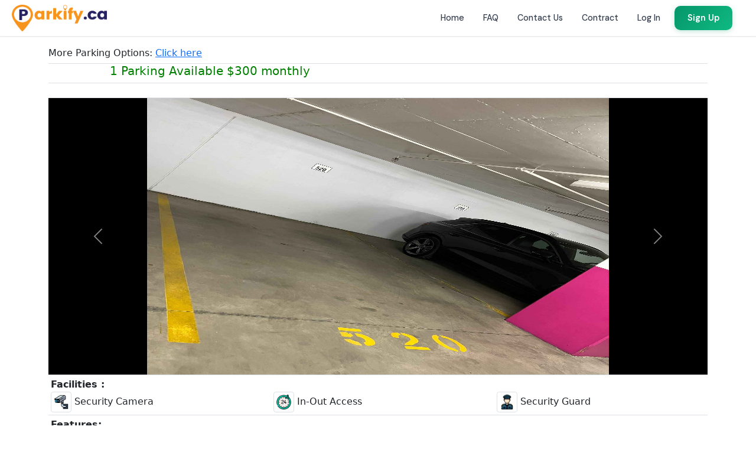

--- FILE ---
content_type: text/html; charset=UTF-8
request_url: https://parkify.ca/parking-available/Rue-Drummond-Montr%C3%A9al/930
body_size: 10196
content:
  <meta charset="utf-8">
  <meta name="viewport" content="width=device-width, initial-scale=1">


<link rel="shortcut icon" type="image/x-icon" href="/favicon.ico"/>

<!-- Latest compiled and minified CSS -->
<link href="https://cdn.jsdelivr.net/npm/bootstrap@5.1.3/dist/css/bootstrap.min.css" rel="stylesheet" integrity="sha384-1BmE4kWBq78iYhFldvKuhfTAU6auU8tT94WrHftjDbrCEXSU1oBoqyl2QvZ6jIW3" crossorigin="anonymous">

<link rel="stylesheet" href="https://cdnjs.cloudflare.com/ajax/libs/font-awesome/6.2.1/css/all.min.css" integrity="sha512-MV7K8+y+gLIBoVD59lQIYicR65iaqukzvf/nwasF0nqhPay5w/9lJmVM2hMDcnK1OnMGCdVK+iQrJ7lzPJQd1w==" crossorigin="anonymous" referrerpolicy="no-referrer" />
<script src="https://cdn.jsdelivr.net/npm/@popperjs/core@2.10.2/dist/umd/popper.min.js" integrity="sha384-7+zCNj/IqJ95wo16oMtfsKbZ9ccEh31eOz1HGyDuCQ6wgnyJNSYdrPa03rtR1zdB" crossorigin="anonymous"></script>
<script src="https://cdn.jsdelivr.net/npm/bootstrap@5.1.3/dist/js/bootstrap.min.js" integrity="sha384-QJHtvGhmr9XOIpI6YVutG+2QOK9T+ZnN4kzFN1RtK3zEFEIsxhlmWl5/YESvpZ13" crossorigin="anonymous"></script><style>
/* ============ mobile view ============ */
@media all and (max-width: 991px) {
	

	.custom-width-3{
	
	    width:70%;
	
	}

	.custom-width-1{
	
	    width:95%;
	
	}



	.custom-width-2{
	
	    width:100%;
	
	}

}	
/* ============ mobile view .end// ============ */
</style>

<!-- Google tag (gtag.js) -->
<script async src="https://www.googletagmanager.com/gtag/js?id=G-3RMCRGZGXD"></script>
<script>
  window.dataLayer = window.dataLayer || [];
  function gtag(){dataLayer.push(arguments);}
  gtag('js', new Date());

  gtag('config', 'G-3RMCRGZGXD');
</script>



<!-- jQuery library -->
<script src="https://ajax.googleapis.com/ajax/libs/jquery/3.2.1/jquery.min.js"></script>

<html>
<head>
  <meta charset="utf-8">
  <meta name="viewport" content="width=device-width, initial-scale=1">

<script src="https://www.google.com/recaptcha/api.js?render=explicit&onload=onRecaptchaLoadCallback"></script>

<style>
/* Enhanced Message Animations */
@keyframes slideUpFadeIn {
    from {
        opacity: 0;
        transform: translateY(30px);
    }
    to {
        opacity: 1;
        transform: translateY(0);
    }
}

@keyframes pulseSuccess {
    0%, 100% {
        transform: scale(1);
    }
    50% {
        transform: scale(1.05);
    }
}

.message-sending {
    position: relative;
    pointer-events: none;
}

.message-sending::after {
    content: '';
    position: absolute;
    top: 0;
    left: 0;
    right: 0;
    bottom: 0;
    background: rgba(255, 255, 255, 0.8);
    display: flex;
    align-items: center;
    justify-content: center;
    border-radius: 4px;
}

.send-button-loading {
    position: relative;
    color: transparent !important;
}

.send-button-loading::after {
    content: '';
    position: absolute;
    width: 16px;
    height: 16px;
    top: 50%;
    left: 50%;
    margin-left: -8px;
    margin-top: -8px;
    border: 2px solid #ffffff;
    border-radius: 50%;
    border-top-color: transparent;
    animation: spinner 0.6s linear infinite;
}

@keyframes spinner {
    to { transform: rotate(360deg); }
}

.message-success {
    animation: slideUpFadeIn 0.5s ease-out, pulseSuccess 0.5s ease-out 0.5s;
}

.last-message-container {
    margin-top: 15px;
    padding: 15px;
    background: linear-gradient(135deg, #667eea 0%, #764ba2 100%);
    border-radius: 10px;
    box-shadow: 0 4px 15px rgba(102, 126, 234, 0.3);
    animation: slideUpFadeIn 0.6s ease-out;
}

.last-message-header {
    color: #fff;
    font-size: 14px;
    font-weight: 600;
    margin-bottom: 10px;
    display: flex;
    align-items: center;
    gap: 8px;
}

.last-message-header i {
    font-size: 18px;
}

.last-message-content {
    background: rgba(255, 255, 255, 0.95);
    padding: 12px;
    border-radius: 8px;
    color: #333;
    margin-bottom: 8px;
    box-shadow: 0 2px 8px rgba(0, 0, 0, 0.1);
}

.last-message-meta {
    color: rgba(255, 255, 255, 0.9);
    font-size: 12px;
    display: flex;
    justify-content: space-between;
    align-items: center;
    flex-wrap: wrap;
    gap: 8px;
}

.message-date-badge {
    background: rgba(255, 255, 255, 0.2);
    padding: 4px 12px;
    border-radius: 20px;
    font-weight: 500;
}

.fade-out {
    animation: fadeOut 0.3s ease-out forwards;
}

@keyframes fadeOut {
    to {
        opacity: 0;
        transform: translateY(-10px);
    }
}
</style>

<script>
// Use event delegation for rating form - works with dynamically loaded content
$(document).ready(function() {
    $(document).off('submit', '#ratingForm').on('submit', '#ratingForm', function(e) {
        e.preventDefault();
        
        var formData = new FormData(this);
        var submitButton = $(this).find('button[type="submit"]');
        
        // Disable button during submission
        submitButton.prop('disabled', true).text('Submitting...');
        
        fetch('/submit_rating.php', {
            method: 'POST',
            body: formData
        })
        .then(response => response.text())
        .then(data => {
            alert(data);
            document.getElementById('ratingForm').reset();
            submitButton.prop('disabled', false).text('Submit Rating');
        })
        .catch(error => {
            console.error('Error:', error);
            alert('Error submitting rating. Please try again.');
            submitButton.prop('disabled', false).text('Submit Rating');
        });
    });
});
</script>


   
<script>

  window.dataLayer = window.dataLayer || [];
  function gtag(){dataLayer.push(arguments);}
  gtag('js', new Date());

  gtag('config', 'UA-155032449-1');
  
  function get_contact_details() {

   $.ajax({
		type: "POST",
		url: "/contact_information.php",
		data: "list_id="+document.getElementById('list_id').value+"&recaptchaResponse="+document.getElementById('recaptchaResponse').value,
		beforeSend: function(){
		$("#customer_contact_id").html("<img src='/LoaderIcon.gif'>");
		},
		success: function(data){
			$("#customer_contact_id").html(data);
					    	

		}
		});
		
	
}


function get_message_details() {
    var messageContainer = $("#customer_email_id");
    var submitButton = $("#submit_button");
    
    // Add loading state to button
    submitButton.addClass('send-button-loading').prop('disabled', true);
    
    // Add sending state to container
    messageContainer.addClass('message-sending');

    $.ajax({
        type: "POST",
        url: "/contact_email_message.php",
        data: "list_id=" + document.getElementById('list_id').value + 
              "&recaptchaResponse=" + document.getElementById('recaptchaResponse').value + 
              "&cnumber1=" + document.getElementById('cnumber1').value + 
              "&cname=" + document.getElementById('cname').value + 
              "&email_message=" + document.getElementById('email_message').value + 
              "&startdate=" + document.getElementById('startdate').value + 
              "&enddate=" + document.getElementById('enddate').value,
        success: function(data) {
            // Remove loading states
            submitButton.removeClass('send-button-loading').prop('disabled', false);
            messageContainer.removeClass('message-sending');
            
            // Show success message with animation
            messageContainer.addClass('message-success');
            $("#customer_email_id").html(data);
            
         
        },
        error: function() {
            // Remove loading states on error
            submitButton.removeClass('send-button-loading').prop('disabled', false);
            messageContainer.removeClass('message-sending');
            alert('Error sending message. Please try again.');
        }
    });
}



function displayLastMessage(message) {
    var existingMessage = $("#last_message_display");
    
    // If message exists, fade it out first
    if (existingMessage.length) {
        existingMessage.addClass('fade-out');
        setTimeout(function() {
            existingMessage.remove();
            renderMessage(message);
        }, 300);
    } else {
        renderMessage(message);
    }
}

function renderMessage(message) {
    var messageHtml = `
        <div id="last_message_display" class="last-message-container">
            <div class="last-message-header">
                <i class="fa fa-paper-plane"></i>
                Last Message Sent
            </div>
            <div class="last-message-content">
                ${escapeHtml(message.content)}
            </div>
            <div class="last-message-meta">
                <span class="message-date-badge">
                    <i class="fa fa-calendar"></i> ${message.start_date} to ${message.end_date}
                </span>
                <span class="message-date-badge">
                    <i class="fa fa-clock"></i> ${message.time_stamp}
                </span>
            </div>
        </div>
    `;
    
    $("#customer_email_id").after(messageHtml);
}

function escapeHtml(text) {
    var map = {
        '&': '&amp;',
        '<': '&lt;',
        '>': '&gt;',
        '"': '&quot;',
        "'": '&#039;'
    };
    return text.replace(/[&<>"']/g, function(m) { return map[m]; });
}

// Load last message on page load if user is logged in
$(document).ready(function() {
    if ($("#customer_email_id").length && $("#list_id").length) {
        setTimeout(function() {
            loadLastMessage();
        }, 500);
    }
});

function validateEmail(email) 
    {
        var re = /\S+@\S+\.\S+/;
        return re.test(email);
    }

 function save_contact_details() {
 if(validateEmail(document.getElementById('email_id').value)){
   $.ajax({
		type: "POST",
		url: "/contact_email.php",
		data: "email_id="+document.getElementById('email_id').value,
		beforeSend: function(){
		$("#customer_email_id").html("<img src='/LoaderIcon.gif'>");
		},
		success: function(data){
			$("#customer_email_id").html(data);
		}
		});
 }else{
	 alert("Please enter valid email address");
 }
		
	
}
  
</script>


<link rel="shortcut icon" type="image/x-icon" href="/favicon.ico"/>

	
<script>
    function onRecaptchaLoadCallback() {
        var clientId = grecaptcha.render('inline-badge', {
            'sitekey': '6LfQAOMUAAAAAK6gSlGxD-8ClGXTuI9TrkE3LYuY',
            'badge': 'inline',
            'size': 'invisible'
        });

        grecaptcha.ready(function() {
            grecaptcha.execute(clientId, {
                    action: 'contactdetail'
                })
                .then(function(token) {
                    // Verify the token on the server.
					var recaptchaResponse = document.getElementById('recaptchaResponse');
                    recaptchaResponse.value = token;
                });
        });
    }
</script>


  <title>Montréal - 2000 Rue Drummond Monthly Parking | Parkify-930 </title>
  <meta name="description" content="Indoor Parking for Rent on the Maisonneuve - Drummond corner.Underground, Heated, 24/7 Security.8 minute walk to McGill University.5 minute walk to Concordia University.">
  <meta name="keywords" content="Monthly Parking ,Rue Drummond Parking Spot,Montréal Parking">
  <meta name="author" content="Amandeep Singh">
  <link rel="canonical" href="https://parkify.ca/parking-available/Rue-Drummond-Montréal/930"/>
</head> <body>
<style>
/* ═══════════════════════════════════════════════════════════════
   PARKIFY.CA - Modern Professional Navbar
   ═══════════════════════════════════════════════════════════════ */

/* Import Professional Fonts */
@import url('https://fonts.googleapis.com/css2?family=DM+Sans:wght@400;500;600;700&display=swap');

/* Navbar Base */
.parkify-navbar {
  background: #ffffff;
  border-bottom: 1px solid #e5e7eb;
  box-shadow: 0 1px 3px rgba(0,0,0,0.04);
  padding: 10px 0;
  font-family: 'DM Sans', sans-serif;
  transition: all 0.3s ease;
}

.parkify-navbar.scrolled {
  box-shadow: 0 2px 12px rgba(0,0,0,0.08);
}

.parkify-navbar .container-fluid {
  max-width: 100%;
  margin: 0;
  padding: 0 15px;
  display: flex;
  align-items: center;
  justify-content: space-between;
}

/* Logo */
.parkify-navbar .navbar-brand {
  padding: 0;
  margin: 0;
  flex-shrink: 0;
}

.parkify-navbar .navbar-brand img {
  height: 45px;
  width: auto;
  transition: opacity 0.2s ease;
}

.parkify-navbar .navbar-brand:hover img {
  opacity: 0.85;
}

/* Desktop Navigation Links - Base Styles */
.parkify-navbar .navbar-nav {
  gap: 2px;
  align-items: center;
  flex-direction: row;
}

.parkify-navbar .nav-item {
  margin: 0;
}

.parkify-navbar .nav-link {
  font-family: 'DM Sans', sans-serif;
  font-size: 0.9rem;
  font-weight: 500;
  color: #374151 !important;
  padding: 8px 14px;
  border-radius: 8px;
  transition: all 0.2s ease;
  display: flex;
  align-items: center;
  gap: 8px;
  text-decoration: none;
  white-space: nowrap;
}

.parkify-navbar .nav-link:hover {
  color: #059669 !important;
  background: rgba(5, 150, 105, 0.08);
}

.parkify-navbar .nav-link i {
  font-size: 0.95rem;
  color: #059669;
  width: 18px;
  text-align: center;
}

/* Sign Up Button */
.parkify-navbar .btn-signup {
  font-family: 'DM Sans', sans-serif;
  font-size: 0.88rem;
  font-weight: 600;
  color: #ffffff !important;
  background: linear-gradient(135deg, #059669 0%, #10b981 100%);
  border: none;
  padding: 10px 20px;
  border-radius: 10px;
  cursor: pointer;
  transition: all 0.25s ease;
  box-shadow: 0 2px 8px rgba(5, 150, 105, 0.25);
  white-space: nowrap;
}

.parkify-navbar .btn-signup:hover {
  transform: translateY(-1px);
  box-shadow: 0 4px 16px rgba(5, 150, 105, 0.35);
  background: linear-gradient(135deg, #047857 0%, #059669 100%);
}

/* Custom Hamburger Toggle */
.parkify-navbar .navbar-toggler {
  border: 2px solid #d1d5db;
  border-radius: 8px;
  padding: 8px;
  width: 40px;
  height: 40px;
  display: flex;
  align-items: center;
  justify-content: center;
  background: #ffffff;
  transition: all 0.2s ease;
}

.parkify-navbar .navbar-toggler:focus {
  outline: none;
  box-shadow: 0 0 0 3px rgba(5, 150, 105, 0.15);
  border-color: #059669;
}

.parkify-navbar .navbar-toggler:hover {
  border-color: #059669;
  background: rgba(5, 150, 105, 0.05);
}

.parkify-navbar .toggler-icon {
  display: flex;
  flex-direction: column;
  justify-content: center;
  align-items: center;
  gap: 4px;
  width: 20px;
  height: 20px;
}

.parkify-navbar .toggler-bar {
  display: block;
  width: 20px;
  height: 2.5px;
  background-color: #059669;
  border-radius: 2px;
  transition: all 0.2s ease;
}

/* Offcanvas Styles */
.parkify-offcanvas {
  max-width: 300px;
  border-right: 1px solid #e5e7eb !important;
  box-shadow: 4px 0 20px rgba(0,0,0,0.1) !important;
}

.parkify-offcanvas .offcanvas-header {
  padding: 16px 20px;
  border-bottom: 1px solid #e5e7eb;
  background: #f9fafb;
}

.parkify-offcanvas .offcanvas-header img {
  height: 40px;
}

.parkify-offcanvas .offcanvas-header .btn-close {
  opacity: 0.5;
  transition: opacity 0.2s ease;
}

.parkify-offcanvas .offcanvas-header .btn-close:hover {
  opacity: 1;
}

.parkify-offcanvas .offcanvas-body {
  padding: 16px;
  background: #ffffff;
}

/* Mobile Nav Items */
.parkify-offcanvas .navbar-nav {
  flex-direction: column;
  gap: 4px;
  width: 100%;
}

.parkify-offcanvas .nav-item {
  width: 100%;
}

.parkify-offcanvas .nav-link {
  width: 100%;
  padding: 12px 16px;
  border-radius: 10px;
  font-size: 0.95rem;
  justify-content: flex-start;
}

.parkify-offcanvas .nav-link i {
  width: 22px;
  text-align: center;
  flex-shrink: 0;
}

.parkify-offcanvas .nav-link span {
  flex: 1;
  text-align: left;
}

/* Mobile Section Labels */
.parkify-offcanvas .nav-section-label {
  font-size: 0.7rem;
  font-weight: 600;
  color: #9ca3af;
  text-transform: uppercase;
  letter-spacing: 0.5px;
  padding: 16px 16px 8px;
  margin: 0;
}

.parkify-offcanvas .nav-divider {
  height: 1px;
  background: #e5e7eb;
  margin: 12px 0;
}

/* Mobile Sign Up Button */
.parkify-offcanvas .btn-signup-mobile {
  width: 100%;
  margin-top: 16px;
  padding: 14px 20px;
  font-size: 0.95rem;
  border-radius: 12px;
}

/* Our Network Section (Mobile Only) */
.nav-section-title {
  font-size: 0.75rem;
  font-weight: 700;
  color: #94a3b8;
  text-transform: uppercase;
  letter-spacing: 0.5px;
  padding: 16px 16px 8px;
  margin: 0;
}

.partner-links {
  display: flex;
  gap: 8px;
  padding: 0 16px;
  margin-top: 8px;
}

.partner-link {
  flex: 1;
  padding: 10px;
  background: #f8fafc;
  border-radius: 8px;
  text-align: center;
  font-size: 0.8rem;
  font-weight: 500;
  color: #64748b !important;
  text-decoration: none;
  display: flex;
  flex-direction: column;
  align-items: center;
  gap: 4px;
  transition: all 0.2s ease;
}

.partner-link i {
  font-size: 1.2rem;
  color: #059669;
}

.partner-link:hover {
  background: rgba(5, 150, 105, 0.1);
  color: #059669 !important;
}

/* =========================
   MOBILE STYLES (up to 991px)
   ========================= */
@media (max-width: 991px) {
  .parkify-navbar {
    padding: 8px 0;
  }
  
  .parkify-navbar .container-fluid {
    padding: 0 12px;
  }
  
  .parkify-navbar .navbar-brand img {
    height: 42px;
  }
  
  /* Ensure toggle is always visible on mobile */
  .parkify-navbar .navbar-toggler {
    display: flex !important;
  }
}

/* =========================
   DESKTOP STYLES (992px+)
   ========================= */
@media (min-width: 992px) {
  .parkify-navbar {
    padding: 8px 0;
  }
  
  .parkify-navbar .navbar-toggler {
    display: none !important;
  }
  
  .parkify-navbar .container-fluid {
    padding: 0 24px 0 16px;
    max-width: 100%;
    margin: 0;
  }
  
  .parkify-navbar .navbar-brand {
    margin-left: 0;
    padding-left: 0;
  }
  
  /* Reset offcanvas for desktop - make it inline */
  .parkify-offcanvas {
    position: static !important;
    transform: none !important;
    visibility: visible !important;
    background: transparent !important;
    border: none !important;
    box-shadow: none !important;
    max-width: none;
    width: auto;
    flex-grow: 1;
  }
  
  .parkify-offcanvas .offcanvas-header {
    display: none !important;
  }
  
  .parkify-offcanvas .offcanvas-body {
    padding: 0 !important;
    background: transparent !important;
    display: flex !important;
    justify-content: flex-end;
  }
  
  /* Desktop navbar-nav horizontal layout */
  .parkify-offcanvas .navbar-nav {
    flex-direction: row !important;
    align-items: center !important;
    gap: 4px;
    width: auto;
  }
  
  .parkify-offcanvas .nav-item {
    width: auto;
  }
  
  /* Desktop nav-link styles */
  .parkify-offcanvas .nav-link {
    padding: 8px 14px !important;
    font-size: 0.88rem;
    border-radius: 8px;
    white-space: nowrap;
    width: auto;
    justify-content: center;
  }
  
  /* Hide icons on desktop for cleaner look */
  .parkify-offcanvas .nav-link i {
    display: none !important;
  }
  
  /* Hide mobile-only elements */
  .parkify-offcanvas .nav-section-label,
  .parkify-offcanvas .nav-divider,
  .parkify-offcanvas .btn-signup-mobile,
  .parkify-offcanvas .nav-section-title,
  .parkify-offcanvas .partner-links {
    display: none !important;
  }
  
  /* Desktop Sign Up Button */
  .parkify-navbar .btn-signup {
    margin-left: 8px;
  }
}

/* =========================
   LARGE DESKTOP (1200px+)
   ========================= */
@media (min-width: 1200px) {
  .parkify-navbar .container-fluid {
    padding: 0 40px 0 20px;
  }
  
  .parkify-offcanvas .nav-link {
    font-size: 0.9rem;
    padding: 8px 16px !important;
  }
  
  .parkify-navbar .btn-signup {
    font-size: 0.9rem;
    padding: 10px 22px;
  }
}
</style>

<nav class="navbar parkify-navbar fixed-top navbar-expand-lg">
  <div class="container-fluid">
    <!-- Logo -->
    <a class="navbar-brand" href="/ca/">
      <img src="/logo-parkify-ca.png" alt="Parkify - Monthly Parking for Rent">
    </a>
    
    <!-- Mobile Toggle -->
    <button class="navbar-toggler ms-auto" type="button" data-bs-toggle="offcanvas" data-bs-target="#parkifyNavMenu" aria-controls="parkifyNavMenu" aria-label="Toggle navigation">
      <span class="toggler-icon">
        <span class="toggler-bar"></span>
        <span class="toggler-bar"></span>
        <span class="toggler-bar"></span>
      </span>
    </button>
    
    <!-- Navigation Menu -->
    <div class="offcanvas offcanvas-start parkify-offcanvas" tabindex="-1" id="parkifyNavMenu" aria-labelledby="parkifyNavLabel">
      <div class="offcanvas-header">
        <a href="/ca/">
          <img src="/logo-parkify-ca.png" alt="Parkify">
        </a>
        <button type="button" class="btn-close" data-bs-dismiss="offcanvas" aria-label="Close"></button>
      </div>
      
      <div class="offcanvas-body">
        <ul class="navbar-nav">
          <li class="nav-item">
            <a class="nav-link" href="/ca/">
              <i class="fa fa-fw fa-home"></i>
              <span>Home</span>
            </a>
          </li>
          <li class="nav-item">
            <a class="nav-link" href="/ca/faq">
              <i class="fa fa-fw fa-circle-question"></i>
              <span>FAQ</span>
            </a>
          </li>
          <li class="nav-item">
            <a class="nav-link" href="/ca/contact-us">
              <i class="fa fa-fw fa-envelope"></i>
              <span>Contact Us</span>
            </a>
          </li>
          
                      <!-- Logged Out Menu -->
            <li class="nav-item">
              <a class="nav-link" href="/ca/create-agreement">
                <i class="fa fa-fw fa-file-pdf"></i>
                <span>Contract</span>
              </a>
            </li>
            
            <li class="nav-item">
              <a class="nav-link" href="/ca/login">
                <i class="fa fa-fw fa-user"></i>
                <span>Log In</span>
              </a>
            </li>
            
            <!-- Desktop Sign Up Button -->
            <li class="nav-item d-none d-lg-block">
              <button class="btn-signup" type="button" onclick="location.href='/ca/login?register'">
                Sign Up
              </button>
            </li>
            
            <!-- Mobile Sign Up Button -->
            <button class="btn-signup btn-signup-mobile d-lg-none" type="button" onclick="location.href='/ca/login?register'">
              Sign Up Free
            </button>
            
            <!-- Mobile Our Network Section (Logged Out Only) -->
            <div class="nav-divider d-lg-none"></div>
            <div class="nav-section-title d-lg-none">Our Network</div>
            <div class="partner-links d-lg-none">
              <a href="https://rentol.ca/" class="partner-link" target="_blank">
                <i class="fa fa-fw fa-house"></i>
                Rentol
              </a>
              <a href="https://taskal.ca/" class="partner-link" target="_blank">
                <i class="fa fa-fw fa-list-check"></i>
                Taskal
              </a>
              <a href="https://carlinx.ca/" class="partner-link" target="_blank">
                <i class="fa fa-fw fa-car"></i>
                CarLinx
              </a>
            </div>
                  </ul>
      </div>
    </div>
  </div>
</nav>

<script>
// Add scroll effect to navbar
document.addEventListener('DOMContentLoaded', function() {
  const navbar = document.querySelector('.parkify-navbar');
  
  window.addEventListener('scroll', function() {
    if (window.scrollY > 10) {
      navbar.classList.add('scrolled');
    } else {
      navbar.classList.remove('scrolled');
    }
  });
});
</script>


<div class="container" style="margin-top: 80px;"><h6>More Parking Options: <a href="/search-parking-space">Click here</a></h6><div class="container-fluid border-top p-0"> <div class="row"><div align="center" class="col-sm-6"><h5><font color="green">1 Parking Available $300 monthly</font></h5></div></div></div><!-- Button area above carousel -->
<div class="container-fluid border-top pt-3 pb-2">
    <div class="row">
        <div class="col-12">
            <!-- Add your buttons here -->
            <div class="d-flex justify-content-end gap-2">
                <!-- Example buttons - customize as needed -->
                <!-- <button class="btn btn-primary btn-sm">Button 1</button> -->
                <!-- <button class="btn btn-secondary btn-sm">Button 2</button> -->
            </div>
        </div>
    </div>
</div>

<div class="container-fluid border-top p-0">
<div id="parkingpictures" class="carousel slide" data-ride="carousel">
 
  <div class="carousel-inner" style=" max-height: 500px; width: auto; !important; background-color:black;">
   	<div class="carousel-item active"> <img src="/upload/1666569886-parking-1.jpg" class="img-fluid  mx-auto d-block" style="max-height: 500px;height: 65%; min-width: 70%;" alt="Parking Images"></div>  </div>  
  <button class="carousel-control-prev" data-bs-target="#parkingpictures"  data-bs-slide="prev">
    <span class="carousel-control-prev-icon" aria-hidden="true"></span>
    <span class="visually-hidden">Previous</span>
  </button>
  <button class="carousel-control-next" data-bs-target="#parkingpictures"  data-bs-slide="next">
    <span class="carousel-control-next-icon" aria-hidden="true"></span>
    <span class="visually-hidden">Next</span>
  </button>
</div>

</div>
 <div class="container-fluid border-top p-1"> <div><b> Facilities :</b></div> <div class="row"><div class="col-sm-4"><img src="/icons/security.png" height="35" width="35" class="img-fluid img-thumbnail" alt="Camera Secured">
	 <span class="form-check-label">Security Camera</span></div><div class="col-sm-4"><img src="/icons/inout.png" height="35" width="35" class="img-fluid img-thumbnail" alt="24 Hour Access">
	 <span class="form-check-label">In-Out Access</span></div><div class="col-sm-4"><img src="/icons/guard.png" height="35" width="35" class="img-fluid img-thumbnail" alt="Security onsite">
	 <span class="form-check-label">Security Guard</span></div></div></div><div class="container-fluid border-top p-1 "><div><b> Features:</b></div>
<div class="row"><div class="col-sm-6 ">Vehicle Type: Car & SUV</div> <div class="col-sm-6 ">Listed On: 2025-Aug-23</div> <div class="col-sm-12 ">Location: <a target=_blank href=https://www.google.com/maps/search/?api=1&query=2000+Rue+Drummond+Montréal>2000 Rue Drummond Montréal H3G2X1</a></div> </div></div><div class="container-fluid border-top p-1"> <div><b> Enquiry :</b></div><div class="alert alert-warning" role="alert">
  Please log in to send a message. <a href="/login">Click here to log in</a>
</div> </div>
<div class="container-fluid border-top p-1">
<div>
<p><b> Description:</b>
<br/>
Indoor Parking for Rent on the Maisonneuve - Drummond corner.<br />Underground, Heated, 24/7 Security.<br />8 minute walk to McGill University.<br />5 minute walk to Concordia University.</p>
</div>
</div>


<div class="container-fluid border-top p-1">
<div>
<b> About the seller:</b>
<br/>
<div><i class="fa fa-fw fa-user"></i>Marc Saber | Owner | No Rating</div>    <div id="ratingsDisplay"></div>
</div>
<br/>

</div>








<div class="container-fluid border-top  p-1">

    <!-- Div to display the fetched ratings and comments -->

    <!-- JavaScript is included at the bottom of the body for better loading performance -->
    <script src="/fetchRatings.js"></script>
	

<br/>

</div>


 
<div class="container">
    <hr class="my-4">

        <p>
        <a class="card-link" data-bs-toggle="collapse" href="#canadacities" style="text-decoration: none; color: #00C;">
            <h6><small>Canada</small></h6>
        </a>
        <div id="canadacities" class="collapse">
            <div class="card card-body">
                <a class="card-link" data-bs-toggle="collapse" href="#ontario">Ontario</a>
                <div id="ontario" class="collapse">
                    <div class="card card-body">
                        <a class="card-link" data-bs-toggle="collapse" href="#torregion">Toronto Region</a>
                        <div id="torregion" class="collapse">
                            <div class="card card-body">
                                <a href="/ca/city/toronto">Toronto Downtown Parking</a> 
                                <a href="/ca/city/north-york">North York Parking</a> 
                                <a href="/ca/city/etobicoke">Etobicoke Parking</a> 
                                <a href="/ca/city/york">York Parking</a> 
                                <a href="/ca/city/scarborough">Scarborough Parking</a> 
                                <a href="/ca/city/east-york">East York Parking</a> 
                            </div>
                        </div>

                        <a class="card-link" data-bs-toggle="collapse" href="#halregion">Halton Region</a>
                        <div id="halregion" class="collapse">
                            <div class="card card-body">
                                <a href="/ca/city/burlington">Burlington Parking</a>  
                                <a href="/ca/city/milton">Milton Parking</a>  
                                <a href="/ca/city/oakville">Oakville Parking</a>
                                <a href="/ca/city/halton-hills">Halton Hills Parking</a>
                            </div>
                        </div>

                        <a class="card-link" data-bs-toggle="collapse" href="#peelregion">Peel Region</a>
                        <div id="peelregion" class="collapse">
                            <div class="card card-body">
                                <a href="/ca/city/brampton">Brampton Parking</a>  
                                <a href="/ca/city/caledon">Caledon Parking</a>
                                <a href="/ca/city/mississauga">Mississauga Parking</a>
                            </div>
                        </div>

                        <a class="card-link" data-bs-toggle="collapse" href="#yorkregion">York Region</a>
                        <div id="yorkregion" class="collapse">
                            <div class="card card-body">
                                <a href="/ca/city/markham">Markham Parking</a>  
                                <a href="/ca/city/vaughan">Vaughan Parking</a>
                                <a href="/ca/city/king">King Parking</a>
                                <a href="/ca/city/richmond-hill">Richmond Hill Parking</a>  
                                <a href="/ca/city/east-gwillimbury">East Gwillimbury Parking</a>
                                <a href="/ca/city/whitchurch-stouffville">Whitchurch-Stouffville Parking</a>
                                <a href="/ca/city/aurora">Aurora Parking</a>  
                                <a href="/ca/city/newmarket">Newmarket Parking</a>
                                <a href="/ca/city/georgina">Georgina Parking</a>
                                <a href="/ca/city/unionville">Unionville Parking</a>
                            </div>
                        </div>

                        <a class="card-link" data-bs-toggle="collapse" href="#durhamregion">Durham Region</a>
                        <div id="durhamregion" class="collapse">
                            <div class="card card-body">
                                <a href="/ca/city/oshawa">Oshawa Parking</a>  
                                <a href="/ca/city/whitby">Whitby Parking</a>
                                <a href="/ca/city/ajax">Ajax Parking</a>
                                <a href="/ca/city/pickering">Pickering Parking</a>
                            </div>
                        </div>
                        
                        <a href="/ca/city/hamilton">Hamilton Parking</a>
                        <a href="/ca/city/kitchener">Kitchener Parking</a>
                        <a href="/ca/city/waterloo">Waterloo Parking</a>
                        <a href="/ca/city/windsor">Windsor Parking</a>
                        <a href="/ca/city/london">London Parking</a>
                        <a href="/ca/city/ottawa">Ottawa Parking</a>
                    </div>
                </div>

                <a class="card-link" data-bs-toggle="collapse" href="#quebec">Quebec</a>
                <div id="quebec" class="collapse">
                    <div class="card card-body">
                        <a href="/ca/city/montreal">Montreal Parking</a>
                        <a href="/ca/city/laval">Laval Parking</a>
                        <a href="/ca/city/longueuil">Longueuil Parking</a>
                        <a href="/ca/city/terrebonne">Terrebonne Parking</a>
                        <a href="/ca/city/brossard">Brossard Parking</a>
                        <a href="/ca/city/repentigny">Repentigny Parking</a>
                    </div>
                </div>

                <a class="card-link" data-bs-toggle="collapse" href="#bcolumbia">British Columbia</a>
                <div id="bcolumbia" class="collapse">
                    <div class="card card-body">
                        <a class="card-link" data-bs-toggle="collapse" href="#vanregion">Vancouver Region</a>
                        <div id="vanregion" class="collapse">
                            <div class="card card-body">
                                <a href="/ca/city/vancouver">Vancouver Parking</a> 
                                <a href="/ca/city/surrey">Surrey Parking</a> 
                                <a href="/ca/city/richmond">Richmond Parking</a> 
                                <a href="/ca/city/langley">Langley Parking</a> 
                                <a href="/ca/city/delta">Delta Parking</a> 
                                <a href="/ca/city/burnaby">Burnaby Parking</a> 
                            </div>
                        </div>
                        <a href="/ca/city/victoria">Victoria Parking</a> 
                        <a href="/ca/city/kelowna">Kelowna Parking</a> 
                        <a href="/ca/city/abbotsford">Abbotsford Parking</a> 
                        <a href="/ca/city/white-rock">White Rock Parking</a> 
                        <a href="/ca/city/nanaimo">Nanaimo Parking</a> 
                        <a href="/ca/city/kamloops">Kamloops Parking</a> 
                    </div>
                </div>

                <a class="card-link" data-bs-toggle="collapse" href="#alberta">Alberta</a>
                <div id="alberta" class="collapse">
                    <div class="card card-body">
                        <a href="/ca/city/calgary">Calgary Parking</a>
                        <a href="/ca/city/edmonton">Edmonton Parking</a> 
                    </div>
                </div>

                <a class="card-link" data-bs-toggle="collapse" href="#manitoba">Manitoba</a>
                <div id="manitoba" class="collapse">
                    <div class="card card-body">
                        <a href="/ca/city/winnipeg">Winnipeg Parking</a>   
                    </div>
                </div>

                <a class="card-link" data-bs-toggle="collapse" href="#ns">Nova Scotia</a>
                <div id="ns" class="collapse">
                    <div class="card card-body">
                        <a href="/ca/city/halifax">Halifax Parking</a>        
                    </div>
                </div>

                <a class="card-link" data-bs-toggle="collapse" href="#saskatchewan">Saskatchewan</a>
                <div id="saskatchewan" class="collapse">
                    <div class="card card-body">
                        <a href="/ca/city/regina">Regina Parking</a>  
                        <a href="/ca/city/saskatoon">Saskatoon Parking</a>  
                        <a href="/ca/city/prince-albert">Prince Albert Parking</a>  
                    </div>
                </div>
            </div>
        </div>
    </p>
      
    </div>

<footer class="bg-light text-dark pt-5 pb-4">
    <div class="container">
        <div class="row row-cols-1 row-cols-sm-2 row-cols-md-4 g-4">
            <div class="col">
                <h5>🇨🇦 Canada</h5>
                <p class="text-muted small">Find parking spaces across Canada</p>
                <h6>Top Cities</h6>
                <ul class="list-unstyled">
                                        <li><a href="/ca/city/toronto" class="text-decoration-none text-dark">Toronto Parking</a></li>
                                        <li><a href="/ca/city/vancouver" class="text-decoration-none text-dark">Vancouver Parking</a></li>
                                        <li><a href="/ca/city/montreal" class="text-decoration-none text-dark">Montreal Parking</a></li>
                                        <li><a href="/ca/city/calgary" class="text-decoration-none text-dark">Calgary Parking</a></li>
                                        <li><a href="/ca/city/ottawa" class="text-decoration-none text-dark">Ottawa Parking</a></li>
                                    </ul>
            </div>
            
            <div class="col">
                <h5>Quick Links</h5>
                <ul class="list-unstyled">
                    <li><a href="/ca/search-parking-space" class="text-decoration-none text-dark">Find Parking</a></li>
                    <li><a href="/ca/faq" class="text-decoration-none text-dark">FAQ</a></li>
                    <li><a href="/ca/contact-us" class="text-decoration-none text-dark">Contact Us</a></li>
                    <li><a href="https://dhandaztech.com/blogs" class="text-decoration-none text-muted small" target="_blank" rel="noopener">Company Blog</a></li>
                </ul>
            </div>
            
            <div class="col">
                <h5>Other Services</h5>
                <ul class="list-unstyled">
                    <li><a href="https://rentol.ca" class="text-decoration-none text-dark" target="_blank" rel="noopener">Rentol.ca</a></li>
                    <li><a href="https://carlinx.ca" class="text-decoration-none text-dark" target="_blank" rel="noopener">CarLinx.ca</a></li>
                    <li><a href="https://taskal.ca" class="text-decoration-none text-dark" target="_blank" rel="noopener">Taskal.ca</a></li>
                    <li><a href="https://dhandaztech.com" class="text-decoration-none text-muted small" target="_blank" rel="noopener">About Dhandaz Tech</a></li>
                </ul>
            </div>
            
            <div class="col">
                <h5>Follow Us</h5>
                <div class="d-flex gap-3 mb-3 mt-3">
                    <a href="https://www.linkedin.com/company/dhandaztech" class="text-dark" target="_blank" rel="noopener" aria-label="LinkedIn"><i class="fab fa-linkedin-in fa-lg"></i></a>
                    <a href="https://www.facebook.com/dhandaztech.ca" class="text-dark" target="_blank" rel="noopener" aria-label="Facebook"><i class="fab fa-facebook-f fa-lg"></i></a>
                    <a href="https://www.instagram.com/dhandaztech" class="text-dark" target="_blank" rel="noopener" aria-label="Instagram"><i class="fab fa-instagram fa-lg"></i></a>
                    <a href="https://www.tiktok.com/@dhandaztech" class="text-dark" target="_blank" rel="noopener" aria-label="TikTok"><i class="fab fa-tiktok fa-lg"></i></a>
                    <a href="https://www.youtube.com/@dhandaztech" class="text-dark" target="_blank" rel="noopener" aria-label="YouTube"><i class="fab fa-youtube fa-lg"></i></a>                </div>
                
                <!-- Country switcher -->
                <h6 class="mt-4">Other Region</h6>
                                    <a href="/us/" class="btn btn-outline-secondary btn-sm">🇺🇸 Switch to USA</a>
                            </div>
        </div>
        
        <hr class="mt-4">
        <div class="row mt-4">
            <div class="col text-center">
                <p class="mb-0">©2026 
                    <a href="/ca/" class="text-decoration-none text-dark">Parkify Canada</a> - Owned by 
                    <a href="https://dhandaztech.com" class="text-decoration-none text-dark" target="_blank" rel="noopener">Dhandaz Tech</a> | 
                    <a href="/ca/privacy" class="text-decoration-none text-dark" rel="nofollow">Privacy Policy</a> · 
                    <a href="/ca/terms" class="text-decoration-none text-dark" rel="nofollow">Terms</a>
                </p>
            </div>
        </div>
    </div>
</footer>
<div id="inline-badge" align="right"></div>

</body>
</html>

--- FILE ---
content_type: text/html; charset=utf-8
request_url: https://www.google.com/recaptcha/api2/anchor?ar=1&k=6LfQAOMUAAAAAK6gSlGxD-8ClGXTuI9TrkE3LYuY&co=aHR0cHM6Ly9wYXJraWZ5LmNhOjQ0Mw..&hl=en&v=PoyoqOPhxBO7pBk68S4YbpHZ&size=invisible&badge=inline&anchor-ms=20000&execute-ms=30000&cb=6fctei8fju52
body_size: 48699
content:
<!DOCTYPE HTML><html dir="ltr" lang="en"><head><meta http-equiv="Content-Type" content="text/html; charset=UTF-8">
<meta http-equiv="X-UA-Compatible" content="IE=edge">
<title>reCAPTCHA</title>
<style type="text/css">
/* cyrillic-ext */
@font-face {
  font-family: 'Roboto';
  font-style: normal;
  font-weight: 400;
  font-stretch: 100%;
  src: url(//fonts.gstatic.com/s/roboto/v48/KFO7CnqEu92Fr1ME7kSn66aGLdTylUAMa3GUBHMdazTgWw.woff2) format('woff2');
  unicode-range: U+0460-052F, U+1C80-1C8A, U+20B4, U+2DE0-2DFF, U+A640-A69F, U+FE2E-FE2F;
}
/* cyrillic */
@font-face {
  font-family: 'Roboto';
  font-style: normal;
  font-weight: 400;
  font-stretch: 100%;
  src: url(//fonts.gstatic.com/s/roboto/v48/KFO7CnqEu92Fr1ME7kSn66aGLdTylUAMa3iUBHMdazTgWw.woff2) format('woff2');
  unicode-range: U+0301, U+0400-045F, U+0490-0491, U+04B0-04B1, U+2116;
}
/* greek-ext */
@font-face {
  font-family: 'Roboto';
  font-style: normal;
  font-weight: 400;
  font-stretch: 100%;
  src: url(//fonts.gstatic.com/s/roboto/v48/KFO7CnqEu92Fr1ME7kSn66aGLdTylUAMa3CUBHMdazTgWw.woff2) format('woff2');
  unicode-range: U+1F00-1FFF;
}
/* greek */
@font-face {
  font-family: 'Roboto';
  font-style: normal;
  font-weight: 400;
  font-stretch: 100%;
  src: url(//fonts.gstatic.com/s/roboto/v48/KFO7CnqEu92Fr1ME7kSn66aGLdTylUAMa3-UBHMdazTgWw.woff2) format('woff2');
  unicode-range: U+0370-0377, U+037A-037F, U+0384-038A, U+038C, U+038E-03A1, U+03A3-03FF;
}
/* math */
@font-face {
  font-family: 'Roboto';
  font-style: normal;
  font-weight: 400;
  font-stretch: 100%;
  src: url(//fonts.gstatic.com/s/roboto/v48/KFO7CnqEu92Fr1ME7kSn66aGLdTylUAMawCUBHMdazTgWw.woff2) format('woff2');
  unicode-range: U+0302-0303, U+0305, U+0307-0308, U+0310, U+0312, U+0315, U+031A, U+0326-0327, U+032C, U+032F-0330, U+0332-0333, U+0338, U+033A, U+0346, U+034D, U+0391-03A1, U+03A3-03A9, U+03B1-03C9, U+03D1, U+03D5-03D6, U+03F0-03F1, U+03F4-03F5, U+2016-2017, U+2034-2038, U+203C, U+2040, U+2043, U+2047, U+2050, U+2057, U+205F, U+2070-2071, U+2074-208E, U+2090-209C, U+20D0-20DC, U+20E1, U+20E5-20EF, U+2100-2112, U+2114-2115, U+2117-2121, U+2123-214F, U+2190, U+2192, U+2194-21AE, U+21B0-21E5, U+21F1-21F2, U+21F4-2211, U+2213-2214, U+2216-22FF, U+2308-230B, U+2310, U+2319, U+231C-2321, U+2336-237A, U+237C, U+2395, U+239B-23B7, U+23D0, U+23DC-23E1, U+2474-2475, U+25AF, U+25B3, U+25B7, U+25BD, U+25C1, U+25CA, U+25CC, U+25FB, U+266D-266F, U+27C0-27FF, U+2900-2AFF, U+2B0E-2B11, U+2B30-2B4C, U+2BFE, U+3030, U+FF5B, U+FF5D, U+1D400-1D7FF, U+1EE00-1EEFF;
}
/* symbols */
@font-face {
  font-family: 'Roboto';
  font-style: normal;
  font-weight: 400;
  font-stretch: 100%;
  src: url(//fonts.gstatic.com/s/roboto/v48/KFO7CnqEu92Fr1ME7kSn66aGLdTylUAMaxKUBHMdazTgWw.woff2) format('woff2');
  unicode-range: U+0001-000C, U+000E-001F, U+007F-009F, U+20DD-20E0, U+20E2-20E4, U+2150-218F, U+2190, U+2192, U+2194-2199, U+21AF, U+21E6-21F0, U+21F3, U+2218-2219, U+2299, U+22C4-22C6, U+2300-243F, U+2440-244A, U+2460-24FF, U+25A0-27BF, U+2800-28FF, U+2921-2922, U+2981, U+29BF, U+29EB, U+2B00-2BFF, U+4DC0-4DFF, U+FFF9-FFFB, U+10140-1018E, U+10190-1019C, U+101A0, U+101D0-101FD, U+102E0-102FB, U+10E60-10E7E, U+1D2C0-1D2D3, U+1D2E0-1D37F, U+1F000-1F0FF, U+1F100-1F1AD, U+1F1E6-1F1FF, U+1F30D-1F30F, U+1F315, U+1F31C, U+1F31E, U+1F320-1F32C, U+1F336, U+1F378, U+1F37D, U+1F382, U+1F393-1F39F, U+1F3A7-1F3A8, U+1F3AC-1F3AF, U+1F3C2, U+1F3C4-1F3C6, U+1F3CA-1F3CE, U+1F3D4-1F3E0, U+1F3ED, U+1F3F1-1F3F3, U+1F3F5-1F3F7, U+1F408, U+1F415, U+1F41F, U+1F426, U+1F43F, U+1F441-1F442, U+1F444, U+1F446-1F449, U+1F44C-1F44E, U+1F453, U+1F46A, U+1F47D, U+1F4A3, U+1F4B0, U+1F4B3, U+1F4B9, U+1F4BB, U+1F4BF, U+1F4C8-1F4CB, U+1F4D6, U+1F4DA, U+1F4DF, U+1F4E3-1F4E6, U+1F4EA-1F4ED, U+1F4F7, U+1F4F9-1F4FB, U+1F4FD-1F4FE, U+1F503, U+1F507-1F50B, U+1F50D, U+1F512-1F513, U+1F53E-1F54A, U+1F54F-1F5FA, U+1F610, U+1F650-1F67F, U+1F687, U+1F68D, U+1F691, U+1F694, U+1F698, U+1F6AD, U+1F6B2, U+1F6B9-1F6BA, U+1F6BC, U+1F6C6-1F6CF, U+1F6D3-1F6D7, U+1F6E0-1F6EA, U+1F6F0-1F6F3, U+1F6F7-1F6FC, U+1F700-1F7FF, U+1F800-1F80B, U+1F810-1F847, U+1F850-1F859, U+1F860-1F887, U+1F890-1F8AD, U+1F8B0-1F8BB, U+1F8C0-1F8C1, U+1F900-1F90B, U+1F93B, U+1F946, U+1F984, U+1F996, U+1F9E9, U+1FA00-1FA6F, U+1FA70-1FA7C, U+1FA80-1FA89, U+1FA8F-1FAC6, U+1FACE-1FADC, U+1FADF-1FAE9, U+1FAF0-1FAF8, U+1FB00-1FBFF;
}
/* vietnamese */
@font-face {
  font-family: 'Roboto';
  font-style: normal;
  font-weight: 400;
  font-stretch: 100%;
  src: url(//fonts.gstatic.com/s/roboto/v48/KFO7CnqEu92Fr1ME7kSn66aGLdTylUAMa3OUBHMdazTgWw.woff2) format('woff2');
  unicode-range: U+0102-0103, U+0110-0111, U+0128-0129, U+0168-0169, U+01A0-01A1, U+01AF-01B0, U+0300-0301, U+0303-0304, U+0308-0309, U+0323, U+0329, U+1EA0-1EF9, U+20AB;
}
/* latin-ext */
@font-face {
  font-family: 'Roboto';
  font-style: normal;
  font-weight: 400;
  font-stretch: 100%;
  src: url(//fonts.gstatic.com/s/roboto/v48/KFO7CnqEu92Fr1ME7kSn66aGLdTylUAMa3KUBHMdazTgWw.woff2) format('woff2');
  unicode-range: U+0100-02BA, U+02BD-02C5, U+02C7-02CC, U+02CE-02D7, U+02DD-02FF, U+0304, U+0308, U+0329, U+1D00-1DBF, U+1E00-1E9F, U+1EF2-1EFF, U+2020, U+20A0-20AB, U+20AD-20C0, U+2113, U+2C60-2C7F, U+A720-A7FF;
}
/* latin */
@font-face {
  font-family: 'Roboto';
  font-style: normal;
  font-weight: 400;
  font-stretch: 100%;
  src: url(//fonts.gstatic.com/s/roboto/v48/KFO7CnqEu92Fr1ME7kSn66aGLdTylUAMa3yUBHMdazQ.woff2) format('woff2');
  unicode-range: U+0000-00FF, U+0131, U+0152-0153, U+02BB-02BC, U+02C6, U+02DA, U+02DC, U+0304, U+0308, U+0329, U+2000-206F, U+20AC, U+2122, U+2191, U+2193, U+2212, U+2215, U+FEFF, U+FFFD;
}
/* cyrillic-ext */
@font-face {
  font-family: 'Roboto';
  font-style: normal;
  font-weight: 500;
  font-stretch: 100%;
  src: url(//fonts.gstatic.com/s/roboto/v48/KFO7CnqEu92Fr1ME7kSn66aGLdTylUAMa3GUBHMdazTgWw.woff2) format('woff2');
  unicode-range: U+0460-052F, U+1C80-1C8A, U+20B4, U+2DE0-2DFF, U+A640-A69F, U+FE2E-FE2F;
}
/* cyrillic */
@font-face {
  font-family: 'Roboto';
  font-style: normal;
  font-weight: 500;
  font-stretch: 100%;
  src: url(//fonts.gstatic.com/s/roboto/v48/KFO7CnqEu92Fr1ME7kSn66aGLdTylUAMa3iUBHMdazTgWw.woff2) format('woff2');
  unicode-range: U+0301, U+0400-045F, U+0490-0491, U+04B0-04B1, U+2116;
}
/* greek-ext */
@font-face {
  font-family: 'Roboto';
  font-style: normal;
  font-weight: 500;
  font-stretch: 100%;
  src: url(//fonts.gstatic.com/s/roboto/v48/KFO7CnqEu92Fr1ME7kSn66aGLdTylUAMa3CUBHMdazTgWw.woff2) format('woff2');
  unicode-range: U+1F00-1FFF;
}
/* greek */
@font-face {
  font-family: 'Roboto';
  font-style: normal;
  font-weight: 500;
  font-stretch: 100%;
  src: url(//fonts.gstatic.com/s/roboto/v48/KFO7CnqEu92Fr1ME7kSn66aGLdTylUAMa3-UBHMdazTgWw.woff2) format('woff2');
  unicode-range: U+0370-0377, U+037A-037F, U+0384-038A, U+038C, U+038E-03A1, U+03A3-03FF;
}
/* math */
@font-face {
  font-family: 'Roboto';
  font-style: normal;
  font-weight: 500;
  font-stretch: 100%;
  src: url(//fonts.gstatic.com/s/roboto/v48/KFO7CnqEu92Fr1ME7kSn66aGLdTylUAMawCUBHMdazTgWw.woff2) format('woff2');
  unicode-range: U+0302-0303, U+0305, U+0307-0308, U+0310, U+0312, U+0315, U+031A, U+0326-0327, U+032C, U+032F-0330, U+0332-0333, U+0338, U+033A, U+0346, U+034D, U+0391-03A1, U+03A3-03A9, U+03B1-03C9, U+03D1, U+03D5-03D6, U+03F0-03F1, U+03F4-03F5, U+2016-2017, U+2034-2038, U+203C, U+2040, U+2043, U+2047, U+2050, U+2057, U+205F, U+2070-2071, U+2074-208E, U+2090-209C, U+20D0-20DC, U+20E1, U+20E5-20EF, U+2100-2112, U+2114-2115, U+2117-2121, U+2123-214F, U+2190, U+2192, U+2194-21AE, U+21B0-21E5, U+21F1-21F2, U+21F4-2211, U+2213-2214, U+2216-22FF, U+2308-230B, U+2310, U+2319, U+231C-2321, U+2336-237A, U+237C, U+2395, U+239B-23B7, U+23D0, U+23DC-23E1, U+2474-2475, U+25AF, U+25B3, U+25B7, U+25BD, U+25C1, U+25CA, U+25CC, U+25FB, U+266D-266F, U+27C0-27FF, U+2900-2AFF, U+2B0E-2B11, U+2B30-2B4C, U+2BFE, U+3030, U+FF5B, U+FF5D, U+1D400-1D7FF, U+1EE00-1EEFF;
}
/* symbols */
@font-face {
  font-family: 'Roboto';
  font-style: normal;
  font-weight: 500;
  font-stretch: 100%;
  src: url(//fonts.gstatic.com/s/roboto/v48/KFO7CnqEu92Fr1ME7kSn66aGLdTylUAMaxKUBHMdazTgWw.woff2) format('woff2');
  unicode-range: U+0001-000C, U+000E-001F, U+007F-009F, U+20DD-20E0, U+20E2-20E4, U+2150-218F, U+2190, U+2192, U+2194-2199, U+21AF, U+21E6-21F0, U+21F3, U+2218-2219, U+2299, U+22C4-22C6, U+2300-243F, U+2440-244A, U+2460-24FF, U+25A0-27BF, U+2800-28FF, U+2921-2922, U+2981, U+29BF, U+29EB, U+2B00-2BFF, U+4DC0-4DFF, U+FFF9-FFFB, U+10140-1018E, U+10190-1019C, U+101A0, U+101D0-101FD, U+102E0-102FB, U+10E60-10E7E, U+1D2C0-1D2D3, U+1D2E0-1D37F, U+1F000-1F0FF, U+1F100-1F1AD, U+1F1E6-1F1FF, U+1F30D-1F30F, U+1F315, U+1F31C, U+1F31E, U+1F320-1F32C, U+1F336, U+1F378, U+1F37D, U+1F382, U+1F393-1F39F, U+1F3A7-1F3A8, U+1F3AC-1F3AF, U+1F3C2, U+1F3C4-1F3C6, U+1F3CA-1F3CE, U+1F3D4-1F3E0, U+1F3ED, U+1F3F1-1F3F3, U+1F3F5-1F3F7, U+1F408, U+1F415, U+1F41F, U+1F426, U+1F43F, U+1F441-1F442, U+1F444, U+1F446-1F449, U+1F44C-1F44E, U+1F453, U+1F46A, U+1F47D, U+1F4A3, U+1F4B0, U+1F4B3, U+1F4B9, U+1F4BB, U+1F4BF, U+1F4C8-1F4CB, U+1F4D6, U+1F4DA, U+1F4DF, U+1F4E3-1F4E6, U+1F4EA-1F4ED, U+1F4F7, U+1F4F9-1F4FB, U+1F4FD-1F4FE, U+1F503, U+1F507-1F50B, U+1F50D, U+1F512-1F513, U+1F53E-1F54A, U+1F54F-1F5FA, U+1F610, U+1F650-1F67F, U+1F687, U+1F68D, U+1F691, U+1F694, U+1F698, U+1F6AD, U+1F6B2, U+1F6B9-1F6BA, U+1F6BC, U+1F6C6-1F6CF, U+1F6D3-1F6D7, U+1F6E0-1F6EA, U+1F6F0-1F6F3, U+1F6F7-1F6FC, U+1F700-1F7FF, U+1F800-1F80B, U+1F810-1F847, U+1F850-1F859, U+1F860-1F887, U+1F890-1F8AD, U+1F8B0-1F8BB, U+1F8C0-1F8C1, U+1F900-1F90B, U+1F93B, U+1F946, U+1F984, U+1F996, U+1F9E9, U+1FA00-1FA6F, U+1FA70-1FA7C, U+1FA80-1FA89, U+1FA8F-1FAC6, U+1FACE-1FADC, U+1FADF-1FAE9, U+1FAF0-1FAF8, U+1FB00-1FBFF;
}
/* vietnamese */
@font-face {
  font-family: 'Roboto';
  font-style: normal;
  font-weight: 500;
  font-stretch: 100%;
  src: url(//fonts.gstatic.com/s/roboto/v48/KFO7CnqEu92Fr1ME7kSn66aGLdTylUAMa3OUBHMdazTgWw.woff2) format('woff2');
  unicode-range: U+0102-0103, U+0110-0111, U+0128-0129, U+0168-0169, U+01A0-01A1, U+01AF-01B0, U+0300-0301, U+0303-0304, U+0308-0309, U+0323, U+0329, U+1EA0-1EF9, U+20AB;
}
/* latin-ext */
@font-face {
  font-family: 'Roboto';
  font-style: normal;
  font-weight: 500;
  font-stretch: 100%;
  src: url(//fonts.gstatic.com/s/roboto/v48/KFO7CnqEu92Fr1ME7kSn66aGLdTylUAMa3KUBHMdazTgWw.woff2) format('woff2');
  unicode-range: U+0100-02BA, U+02BD-02C5, U+02C7-02CC, U+02CE-02D7, U+02DD-02FF, U+0304, U+0308, U+0329, U+1D00-1DBF, U+1E00-1E9F, U+1EF2-1EFF, U+2020, U+20A0-20AB, U+20AD-20C0, U+2113, U+2C60-2C7F, U+A720-A7FF;
}
/* latin */
@font-face {
  font-family: 'Roboto';
  font-style: normal;
  font-weight: 500;
  font-stretch: 100%;
  src: url(//fonts.gstatic.com/s/roboto/v48/KFO7CnqEu92Fr1ME7kSn66aGLdTylUAMa3yUBHMdazQ.woff2) format('woff2');
  unicode-range: U+0000-00FF, U+0131, U+0152-0153, U+02BB-02BC, U+02C6, U+02DA, U+02DC, U+0304, U+0308, U+0329, U+2000-206F, U+20AC, U+2122, U+2191, U+2193, U+2212, U+2215, U+FEFF, U+FFFD;
}
/* cyrillic-ext */
@font-face {
  font-family: 'Roboto';
  font-style: normal;
  font-weight: 900;
  font-stretch: 100%;
  src: url(//fonts.gstatic.com/s/roboto/v48/KFO7CnqEu92Fr1ME7kSn66aGLdTylUAMa3GUBHMdazTgWw.woff2) format('woff2');
  unicode-range: U+0460-052F, U+1C80-1C8A, U+20B4, U+2DE0-2DFF, U+A640-A69F, U+FE2E-FE2F;
}
/* cyrillic */
@font-face {
  font-family: 'Roboto';
  font-style: normal;
  font-weight: 900;
  font-stretch: 100%;
  src: url(//fonts.gstatic.com/s/roboto/v48/KFO7CnqEu92Fr1ME7kSn66aGLdTylUAMa3iUBHMdazTgWw.woff2) format('woff2');
  unicode-range: U+0301, U+0400-045F, U+0490-0491, U+04B0-04B1, U+2116;
}
/* greek-ext */
@font-face {
  font-family: 'Roboto';
  font-style: normal;
  font-weight: 900;
  font-stretch: 100%;
  src: url(//fonts.gstatic.com/s/roboto/v48/KFO7CnqEu92Fr1ME7kSn66aGLdTylUAMa3CUBHMdazTgWw.woff2) format('woff2');
  unicode-range: U+1F00-1FFF;
}
/* greek */
@font-face {
  font-family: 'Roboto';
  font-style: normal;
  font-weight: 900;
  font-stretch: 100%;
  src: url(//fonts.gstatic.com/s/roboto/v48/KFO7CnqEu92Fr1ME7kSn66aGLdTylUAMa3-UBHMdazTgWw.woff2) format('woff2');
  unicode-range: U+0370-0377, U+037A-037F, U+0384-038A, U+038C, U+038E-03A1, U+03A3-03FF;
}
/* math */
@font-face {
  font-family: 'Roboto';
  font-style: normal;
  font-weight: 900;
  font-stretch: 100%;
  src: url(//fonts.gstatic.com/s/roboto/v48/KFO7CnqEu92Fr1ME7kSn66aGLdTylUAMawCUBHMdazTgWw.woff2) format('woff2');
  unicode-range: U+0302-0303, U+0305, U+0307-0308, U+0310, U+0312, U+0315, U+031A, U+0326-0327, U+032C, U+032F-0330, U+0332-0333, U+0338, U+033A, U+0346, U+034D, U+0391-03A1, U+03A3-03A9, U+03B1-03C9, U+03D1, U+03D5-03D6, U+03F0-03F1, U+03F4-03F5, U+2016-2017, U+2034-2038, U+203C, U+2040, U+2043, U+2047, U+2050, U+2057, U+205F, U+2070-2071, U+2074-208E, U+2090-209C, U+20D0-20DC, U+20E1, U+20E5-20EF, U+2100-2112, U+2114-2115, U+2117-2121, U+2123-214F, U+2190, U+2192, U+2194-21AE, U+21B0-21E5, U+21F1-21F2, U+21F4-2211, U+2213-2214, U+2216-22FF, U+2308-230B, U+2310, U+2319, U+231C-2321, U+2336-237A, U+237C, U+2395, U+239B-23B7, U+23D0, U+23DC-23E1, U+2474-2475, U+25AF, U+25B3, U+25B7, U+25BD, U+25C1, U+25CA, U+25CC, U+25FB, U+266D-266F, U+27C0-27FF, U+2900-2AFF, U+2B0E-2B11, U+2B30-2B4C, U+2BFE, U+3030, U+FF5B, U+FF5D, U+1D400-1D7FF, U+1EE00-1EEFF;
}
/* symbols */
@font-face {
  font-family: 'Roboto';
  font-style: normal;
  font-weight: 900;
  font-stretch: 100%;
  src: url(//fonts.gstatic.com/s/roboto/v48/KFO7CnqEu92Fr1ME7kSn66aGLdTylUAMaxKUBHMdazTgWw.woff2) format('woff2');
  unicode-range: U+0001-000C, U+000E-001F, U+007F-009F, U+20DD-20E0, U+20E2-20E4, U+2150-218F, U+2190, U+2192, U+2194-2199, U+21AF, U+21E6-21F0, U+21F3, U+2218-2219, U+2299, U+22C4-22C6, U+2300-243F, U+2440-244A, U+2460-24FF, U+25A0-27BF, U+2800-28FF, U+2921-2922, U+2981, U+29BF, U+29EB, U+2B00-2BFF, U+4DC0-4DFF, U+FFF9-FFFB, U+10140-1018E, U+10190-1019C, U+101A0, U+101D0-101FD, U+102E0-102FB, U+10E60-10E7E, U+1D2C0-1D2D3, U+1D2E0-1D37F, U+1F000-1F0FF, U+1F100-1F1AD, U+1F1E6-1F1FF, U+1F30D-1F30F, U+1F315, U+1F31C, U+1F31E, U+1F320-1F32C, U+1F336, U+1F378, U+1F37D, U+1F382, U+1F393-1F39F, U+1F3A7-1F3A8, U+1F3AC-1F3AF, U+1F3C2, U+1F3C4-1F3C6, U+1F3CA-1F3CE, U+1F3D4-1F3E0, U+1F3ED, U+1F3F1-1F3F3, U+1F3F5-1F3F7, U+1F408, U+1F415, U+1F41F, U+1F426, U+1F43F, U+1F441-1F442, U+1F444, U+1F446-1F449, U+1F44C-1F44E, U+1F453, U+1F46A, U+1F47D, U+1F4A3, U+1F4B0, U+1F4B3, U+1F4B9, U+1F4BB, U+1F4BF, U+1F4C8-1F4CB, U+1F4D6, U+1F4DA, U+1F4DF, U+1F4E3-1F4E6, U+1F4EA-1F4ED, U+1F4F7, U+1F4F9-1F4FB, U+1F4FD-1F4FE, U+1F503, U+1F507-1F50B, U+1F50D, U+1F512-1F513, U+1F53E-1F54A, U+1F54F-1F5FA, U+1F610, U+1F650-1F67F, U+1F687, U+1F68D, U+1F691, U+1F694, U+1F698, U+1F6AD, U+1F6B2, U+1F6B9-1F6BA, U+1F6BC, U+1F6C6-1F6CF, U+1F6D3-1F6D7, U+1F6E0-1F6EA, U+1F6F0-1F6F3, U+1F6F7-1F6FC, U+1F700-1F7FF, U+1F800-1F80B, U+1F810-1F847, U+1F850-1F859, U+1F860-1F887, U+1F890-1F8AD, U+1F8B0-1F8BB, U+1F8C0-1F8C1, U+1F900-1F90B, U+1F93B, U+1F946, U+1F984, U+1F996, U+1F9E9, U+1FA00-1FA6F, U+1FA70-1FA7C, U+1FA80-1FA89, U+1FA8F-1FAC6, U+1FACE-1FADC, U+1FADF-1FAE9, U+1FAF0-1FAF8, U+1FB00-1FBFF;
}
/* vietnamese */
@font-face {
  font-family: 'Roboto';
  font-style: normal;
  font-weight: 900;
  font-stretch: 100%;
  src: url(//fonts.gstatic.com/s/roboto/v48/KFO7CnqEu92Fr1ME7kSn66aGLdTylUAMa3OUBHMdazTgWw.woff2) format('woff2');
  unicode-range: U+0102-0103, U+0110-0111, U+0128-0129, U+0168-0169, U+01A0-01A1, U+01AF-01B0, U+0300-0301, U+0303-0304, U+0308-0309, U+0323, U+0329, U+1EA0-1EF9, U+20AB;
}
/* latin-ext */
@font-face {
  font-family: 'Roboto';
  font-style: normal;
  font-weight: 900;
  font-stretch: 100%;
  src: url(//fonts.gstatic.com/s/roboto/v48/KFO7CnqEu92Fr1ME7kSn66aGLdTylUAMa3KUBHMdazTgWw.woff2) format('woff2');
  unicode-range: U+0100-02BA, U+02BD-02C5, U+02C7-02CC, U+02CE-02D7, U+02DD-02FF, U+0304, U+0308, U+0329, U+1D00-1DBF, U+1E00-1E9F, U+1EF2-1EFF, U+2020, U+20A0-20AB, U+20AD-20C0, U+2113, U+2C60-2C7F, U+A720-A7FF;
}
/* latin */
@font-face {
  font-family: 'Roboto';
  font-style: normal;
  font-weight: 900;
  font-stretch: 100%;
  src: url(//fonts.gstatic.com/s/roboto/v48/KFO7CnqEu92Fr1ME7kSn66aGLdTylUAMa3yUBHMdazQ.woff2) format('woff2');
  unicode-range: U+0000-00FF, U+0131, U+0152-0153, U+02BB-02BC, U+02C6, U+02DA, U+02DC, U+0304, U+0308, U+0329, U+2000-206F, U+20AC, U+2122, U+2191, U+2193, U+2212, U+2215, U+FEFF, U+FFFD;
}

</style>
<link rel="stylesheet" type="text/css" href="https://www.gstatic.com/recaptcha/releases/PoyoqOPhxBO7pBk68S4YbpHZ/styles__ltr.css">
<script nonce="igTfMw-ZXwcqHquwf8tgmg" type="text/javascript">window['__recaptcha_api'] = 'https://www.google.com/recaptcha/api2/';</script>
<script type="text/javascript" src="https://www.gstatic.com/recaptcha/releases/PoyoqOPhxBO7pBk68S4YbpHZ/recaptcha__en.js" nonce="igTfMw-ZXwcqHquwf8tgmg">
      
    </script></head>
<body><div id="rc-anchor-alert" class="rc-anchor-alert"></div>
<input type="hidden" id="recaptcha-token" value="[base64]">
<script type="text/javascript" nonce="igTfMw-ZXwcqHquwf8tgmg">
      recaptcha.anchor.Main.init("[\x22ainput\x22,[\x22bgdata\x22,\x22\x22,\[base64]/[base64]/[base64]/[base64]/cjw8ejpyPj4+eil9Y2F0Y2gobCl7dGhyb3cgbDt9fSxIPWZ1bmN0aW9uKHcsdCx6KXtpZih3PT0xOTR8fHc9PTIwOCl0LnZbd10/dC52W3ddLmNvbmNhdCh6KTp0LnZbd109b2Yoeix0KTtlbHNle2lmKHQuYkImJnchPTMxNylyZXR1cm47dz09NjZ8fHc9PTEyMnx8dz09NDcwfHx3PT00NHx8dz09NDE2fHx3PT0zOTd8fHc9PTQyMXx8dz09Njh8fHc9PTcwfHx3PT0xODQ/[base64]/[base64]/[base64]/bmV3IGRbVl0oSlswXSk6cD09Mj9uZXcgZFtWXShKWzBdLEpbMV0pOnA9PTM/bmV3IGRbVl0oSlswXSxKWzFdLEpbMl0pOnA9PTQ/[base64]/[base64]/[base64]/[base64]\x22,\[base64]\x22,\x22w7orw6EhesKUw406MmzDrCNDwrAHw7rCvMOyJRs6aMOVHwfDn2zCnTd0FTsjwrRnworCoQbDvCDDtXBtwofCvEnDg2J7wpUVwpPCmAPDjMK0w4kpFEYjIcKCw5/CnsOYw7bDhsOkwo/Cpm8UdMO6w6pPw53DscK6C3Fiwq3Dt2Q9a8K7w6zCp8OIBMOvwrA9E8OTEsKnVGlDw4QjKMOsw5TDjQnCusOATRATYAExw6/CkyBXwrLDvyF8Q8K0wol+VsOFw4zDiEnDm8OiwrvDqlxeAjbDp8K0JUHDhUtjOTfDusOowpPDj8OIwofCuD3CkcKwNhHChMKrwooaw43DuH5nw40QAcKrdcKHwqzDrsKGUl1rw7jDiRYcUyxibcK6w75TY8Olwr3CmVrDjT9secOoGAfCscO4wq7DtsK/wpbDjVtUXhYyTS1TBsK2w4lzXHDDq8KOHcKJWjrCkx7ChyrCl8Oww5XCpDfDu8KTwofCsMOuNMOjI8OkCV/Ct24MR8Kmw4DDqsK8woHDiMK5w79twq1Vw47DlcKxdcK+wo/Ck27CjsKYd2vDp8OkwrI+KB7CrMKrBsOrD8Knw4fCv8KvXj/Cv17CtMKRw4krwqhDw4t0TX87LDpywoTCnDnDtBtqfw5Qw4QgbxAtF8OJJ3Nfw4I0HhEGwrYhTsK1bsKKTivDlm/DqsKnw73DuUvCv8OzMyUCA2nCnsKTw67DosKcQ8OXL8OYw4TCt0vDmMKwHEXClcKIH8O9wp3DnMONTCTCsDXDs0PDnMOCUcOIeMOPVcOSwok1G8OJwpvCncO/ZinCjCAFwpPCjF8rwoxEw53DrMKkw7IlCsOSwoHDlW/[base64]/CrcOAR1jDlMKYwqs0w5Aow4ZRem4Ywo99I38MJsKhZUzDvkQvJH4Vw5jDp8OBbcOrecOGw70Iw7VMw7LCt8KFwrPCqcKADB7DrFrDixFSdxrCgsO5wrsGSC1aw6zCvkdRwqXCt8KxIMOjwrgLwoNRwpZOwptrwrHDgkfCj0PDkR/DkwTCrxt6BcOdB8KHSlvDoBnDgBgsGMKuwrXCksKCw7wLZMOWP8ORwrXCiMKONkXDv8OXwqQ7wrF8w4DCvMOMV1LCh8KWCcOow4LCvcKTwroEwrQsGSXDrsKaZVjCjBLDtmMdV2tNVcOPw63Ch2FvPH7DicKeI8OsI8OBMjAYWkRjJSfComzDpcKQw5TCr8K/wrtVw4vDiAfCtD7CvTfCkcOnw6/CqcOWwqMawoYmChVoMHJXw7DCnmrDlRfCp3/Ck8KMOg9Mf21Dwpkfwpt/esK5w7IuSkHCicKSw6fCisOEasOzUcKow5fCkMKSw4LDhRrCqMORw63CkMOgCEQewqjChMOLwrvDtCBuw5zDnMKYw7jCiX03w783LMKFehDChMKdw7sMS8O/E0XDvUtMOntsUMK8w6x0GyXDsUTCtgpXGnJKRQTDtsOtwpvCpCHDkCkAQClEwoh9O3M1woPCs8KvwrdVw6hfw5zDvsKSwpMKw70XwpvDizvCmgfCpsKswq/Dqz3CvkzDpsO3wqUzwp9FwpdzJ8OJwpLDsDcSfsKaw4EoRcOXDsK6R8KPSiNJKcKnJsOLQlInDG4Uwpguw67DtFoSR8KCB2InwrJqCADDtSfDucKuwqkzwojChMKawrfDi1TDnmgQwrAQScOdw6xUw7/DscOhDMKBw5DDoCcUwq5JB8KIw6t9fX5LwrHCucKXWMKew5IWETzDhsK+aMKuw6bCpcOlw7V5C8OJwqzCtsKTe8KgRzTDhMOxw63CggbDjwjCkMK/wrrCnsOZb8OYw5fCocOca2fClF3DpTfDqcOawoMEwr3DvDBmw7xqwrVPCcKyw4/CsRHDl8OWJcKeAmFTScKeRinDg8OhTmZlC8OCN8KDw50bwqLCjSg/FMOVwoRpY2PCssO8w6/DnsKiw6ciw6bCmx8tGsK/wo4yUxPCqcKmBMKBw6DDqsOnScKUacKnwqwXfXwXw4rCsD4UF8OrwoLCiXwpcsOuw69wwp4tXW86wqkrJCoXwqNtwqM5UENuwp/[base64]/CmnluH8Oqw6NQUG7Di1N3wpQcw5JhBTTDjRQIw6TDpMKzwrBdE8KFw6kaUhbDqxJxCHJ4wqbClcKWRFkyw7rDi8KewrDCjcODIcKuw47DnsOMw75dw6LCt8Ohw68MwqzCjcONw6zDmDFnw6HCngbDrMK2Hn7DoTrClBrCpi9mIMKXBXnDmjxNw6VHw69zwq/DqEwuwq51woPDv8Kgw7ZuwrjDrcKaMDlcNsKAT8OpIMOKwoXClVzCkTjCvwo3wo/CgGfDtG5ObsKlw7DCmcKlw4jCpMO5w67Cg8O8QMK3woDDmlTDgRTDvsO6XcKFD8KiHjh1w4jDgkHDvsO0PcOHVMKzFgcLbsO8asOsYAnDvQh5YsKpw7nDm8Kpw7/[base64]/Do2TDqMKqwogfMAxEw4nDjsKWw79pw4lDO8OIRx1kwoLDpcOPDGnDiADCgSxIS8ODw7hbTcOhWV5Ww5PDhSVJScK2X8OjwrfDhsOOKsKzwqjDpxLCosODLXwGdw8KV2zDuDrDqsKGQsKKCsOrVj/DmkoTRjYRM8Odw48Ww7zDlgkIJltnDMOVwp1DRmFLTis+w5BWwpIPEFFxN8KCw7l+wog0G1thO1ZFNSvCssOWAnQNwqnCpsKKKcKOVnfDgQPCjjEdVSLDl8KCRcKKdMKAw77DiEjDrUshw7vCr3LDocKOwqwid8O5w7FNwqEawr/DrMOGwrPDjsKBP8OZPRFQAsKMJGEKV8Kgw6LDtjfCj8ObwpPCu8OtIwrCvjAcfsOtbDrCicK/Y8O7bnPDp8OxQ8OVWsKPwoPDpVhfwphkw4bDjMOowpUuVi7DrMKsw6okPktvw51dTsOMJBXDmcOfYGRAw6jCpmsyOsKZe3PDmMOJw4vCklzCnUnCoMOew5PCoVUPQcOoNFjCvFLDmcKSw61+wpHDnMO4w6xUC1vDj3s/woYYScOkbnYqY8K6wqtLHMKrwr/DocO+Pl/CucKRw7zCuAHDq8K7w5fDm8KGwpw6wqwga0dJwrDCuwpHa8K1w6PCjcKoXMOlw5TDl8KxwopME3dkCcK8KcK5woQBDMObJsOVJsOIw5fDnHDCrV7DjMOLwrzCuMKAwoNyP8OGwrTDqQRfPG3DmAQcw51qwqk+wqrDkUnCucOywp7DpG17w7nCgsORO3zCjsKSw58Cwq/[base64]/CssOJJEXDtMKTQTBJw654LlnDjMOIIMOXwpfDkcKrw4/DgyBsw6XCvsKwwqgUw6DCqjnCnMOfwofCg8KcwpkDESHCokxod8OtWsKqK8KKEMOyHcOXw45/[base64]/[base64]/[base64]/[base64]/ChsOrwrvDklbDj8KaBsOZw4DCtRV8wrnCsCnDqFIafE/[base64]/w55Qdx8Fw6wiVsKqFMKswoxTw4o2ScOkMMK1wqhDwr/Cj1LChcKGwqYBTMKXw5J+fWXCp3QZGsOKVsObLcORXMK0cEDCsHvDiX7DoD7DnzTDlsK2wqtNwrsLwq3CpcK5wrrDlktFwpcLGsKSw5/[base64]/DtGBlwrfDjlPCrSt0w4UQLsK8wp3DiMOswpLCjcOJKXvDjAgJw6LCt8OLOsOqw6k/w5/DrWzDqynDoF3CrF0YScOoGVjDojVyw4XDm0cywrZSw7wwNGfDv8O3DsK9csKPT8OybcK1d8O6fCBcAcKQe8K3EGRPw6rDmgLCsHLDlgHCh2bDp09ewqAkMsOaZG8pwrzCvnVDMhnCqlEpw7XDn03DnMKdw5jCiX5Vw5XCrwg6woPCgcOSw5/Ds8KKOjbDgsKsFmE2wo8Ww7JPwp7Duh/[base64]/[base64]/wqbDqMOowp8aHzhaVsOEbCbCvn8Nwp4ew47Cji/DlQPDg8Kqw6UKwrDCvEzCoMKIw5PCsjDDmsKxV8OzwpIDBH3DssKjYzF1wp9Bw5bDn8KIw4vCpMKrb8Kww4ICaAbDuMOWb8KIW8KoXsOrwqnCtzvCqsKowrTCq3V0bn09w7xLUQrCtsKqKV06GnNkw4lfw5bCs8ObKy/CucOHEyDDjsKCw4vCvXfCgcKaTMK5XMKYwqhjwooGwpXDnn7CvDHChcK3w6IhcHF3IcKlwrvDnVDDtcKRBi3Dk1AcwrbCtMOPwqMkwpvChcKQw7zDkRjDvkwWaT3CkQUrI8KjcsO7wqA0U8KpFcO0QkZ9w7vCk8O/ZE3CrsKSwrgSeVrDkcOVw6tgwqUjLcOVKMODKg7DlHZEK8OZw4nDiDhUa8OGBcOVw4UzXMONwr5WG3NQwpgzEDjCuMOaw4dJQAvDlmhNJQjDlBUEEcO/wqjCsRRmw57DmcKIw6kvNcKAw4TDj8OvDMOUw5vDlyPDjT4adMOWwpcmw4hRFsK/wo1VQMOMw7zDi3tzMA7Dhh5KV3l+w4nCm1/CocOpw6DDoHdTY8ObYxjClWDDlQrDhDvDiz/DssKJw6jDsA17wow6ZMOgwrTCuUjCqcOTaMOew4zCpjkwMxXCkMKHw7HDnBYCb1zDkcOfecOnwq4pwpTDncKFZXnCsW3DvxvDusKSwr/DuF11csORM8OzXMKYwo9Uwr7CvBDDo8Ojw5YqGsKcQ8KnfMKgZcK/[base64]/[base64]/DkcKAwpHDqRLCs8OowqPDvXXCmsK4bAjCicOKwo/[base64]/DhcOSw4TDosK/GBXCgXd8bDPCrEPDq8KoFGvCg0QbwqLCnMK0w5PCvT7Dtkcmw6jCi8O6wq0Zw5PCjsOhUcOaE8KNw67CjMOEKi0wFh3CsMOePsKwwq8DPMKLOGbDkMOELMKFBy3DjFHCvsOcw7XCmXPDkcKtAcOmw5jDuT0VVAzCtyoIw4/Ds8KBOcOtRcKLPMKBw6HDvljCv8OdwrvCgsK4PnZXw7nCu8OJwo3CsDcrSsOIw5HColNxwoDDvcKIw4/DjMOBwovDiMOsPMOEwqvCjEvDjj7DskcWw7llw5XCvQQow4TDu8KVw77CtB53J21YUcOeY8KBYcOzYcKrTSJlwrBNwpRgwq1rIQjDsDwjYMKWdMKzwo5uwqHDtcOzbnbCghJ+w78Gw4XCvXtSw55qwrU0b0/Dnn8iA1ZvwovCh8OFG8OwFF/DksKAwpBjw6bCh8O2AcKpw69gw7Q8YFwKwoMMJGjDs2jCiAvDqy/DmX/[base64]/Cr3PDritIAMOsIsKTecK9SsOaw6/DlX0Swp3CkUp5wo46w48Aw5rDkcKQwpXDrXPCgGLDtsOEOTHDpT3CuMO9K1kjwrQ5w5fDocOZwplDGDTDtMOAHFAkI0E+dcOTwrZWwqZpHhtyw5J2woTCg8Oww53Dt8O8wrBfYcKHw4Zxw4PDo8OSw44hXcOTYB/DjMKYwoFWd8KvwrHCjMKHasKBw6Rew45/w453wrLCmMKJwr0cw6rCimzDnmMkw6nDh37CtBI8c2jCtiPDusOUw5bDqXLCg8Kpw63CpnLDmMO7VcOxw5DDlsODSRMkwqDDmsORQmjDj396w53DoRYhwrYLdn/DqDo5w7FPT1rDsT3DhDDDsFNcIkZMGMOmw4tDAcKJMS3Dm8KWwovDq8KuHcOBOMOdw6TDswrDjcKfckAMwrzDggbCh8OICsOUH8KVw6rDqsK8SMKkw4HCpsK+d8OBw7TDrMKJwqTCmMKoVjxYwo/DnDnDu8K7w5pFaMKsw4ZzfcO0CcOCPzfCqMOODsOvNMOTwrsKX8Kiwq/[base64]/[base64]/[base64]/[base64]/DmcKgARDCmGfDnwsxUMKmw5gjw5QWw4gowpskwr4PWV5XXVQWKsO5w7vDqsKyIFzCmE/DkMKkw5RTwr3ChcKDKBzCmVBnYsOZD8OtKhDDvAsDPsORLDTDt2vDj0khwqxaehLDgTBhwrIRST7DqkTDksKSQD7Do0vDmkjDisODOVY1TTcnw7oXwohuwr0gWBFmwrrCt8Krw4vDsAY5woIiwqvDosO6w4Yqw73DrcKIIFoPwp4IbTZDwq/[base64]/CnXEAXcOBwofDgMOeCGfCj3k/DcKZIUpVwpPDh8OWX0/[base64]/DsVV4HDjCn0s9BMKLJS9ZwoLCh8KKGXLDrcKePsKLw5jClcONNsOkwrAtworDqsKfLsOMw5rCocOMQsKnAmfCkTjDhRM+TcKmw47DoMO4w55bw5wbJMOMw5dkZgnDlB9wFMOSAsOAei0Xw7hHeMOwZMKRwqHCv8K/w4RcRj3Do8OxwofCjjnDnCrDq8OEIMKgwobClWzClkbDo0LDhWgcwrVKb8Knw5HDscOgw7gUw57DjsOxM1F0w4hULMO5bz5Iw5spw6bDogRNck7CrCTCucKXw6hqJsOtwrocw74fw5jDtsKoAFYIwp7Cmm04c8KHJcKEDMOzwr3Cp28EJMKewp/[base64]/Cu8ODwqoGw43CnUwow4tHacOEFBrCusK3woTCmlHDnMKNw7vCvwlnw518woxCw6dQw64HBsOmLn/CrkjCiMOCA3/Cl8Kxw7rCqMOQOlJKwqfDtQkQZiTDikHDu1h4wrdDwrjCisKtG2cdwoclO8OVRhnCsitYe8Knw7LCkQ/CosOnw4sBSlTCs3ZWM03CnWRuw57CtWFbw4TCq8KUHjTCh8OQwqbDhz96VEEhw5gKEE/CkjMswqzDusOgwpPDsDXDt8O0ZV/CvWjCt28pCl82w54yYcOaccKvw7PChVLDmWHCjgIhK2RFwosODcO1woVTw5QPe397A8O4IlDCkMOPfXlbwq7DmlTDo33DgzHDkHdXdz8bw4UWw4/DvlLCnEvDjMKywrUrwoPCqm9xHitxwp7Cv1cMDSRMFSTCtMOlw6kJwpQZwpsPLsKrAMK7woQlwrU1T1nDisO3w6xjw7LCmhUdwr0lKsKYw6jDh8KXTcKjLR/Dh8Kow4nCoSxCDk0Vwoh+DsKeGcOHfgfCucKQw6/DqMKmW8O/[base64]/[base64]/Cll/Dp8OpwpQdXcOcfsKdFSbDiMK0wrAOw4TCuDzDhCXCqcKQw5NUw7YbQsKOw4XDrcOaAcO5NsO5wrbDsGUAw4AXVTRiwo8fwq4kwrQ1RQAdwqnCnjcaa8KvwoBlw4bCjAHClzxkcFrDq0nDicKIwoByw5bChRLDvMKgwqHDkMOCVXlLwq7CsMO0U8Osw6/[base64]/DrR0vw4lDw5jCo3zCgSl+bcKaUwslw4XCiMKGK3TCthrCpcO6w5Iowokyw74ibBDCkBfCrsKbw5RTwoc9VnUjw4VCO8OnE8OwYMOqwqVfw5nDgyc9w5XDlsKNZx/Cr8KNw4tpwqfCm8KNCsOTe3zCoT7DhQLCvHzDqS/[base64]/PVIZE8Olw5LCtMOpTsOTworDtS/DnRbCpRHChj0Rc8KFw5giwpERw7QMwo9OwrzDohHDjERpMgJTVDXDlMOXR8OhZ1/CvMKAw7VtAAQcC8OhwrtACmYbwrwuJ8KPwq4eCC/CuGjDt8Kxw5pMVsK/K8KSwprCusOYwrMaEMKPSsKzTMKZw6A5YcOUGlkjKcK1PjzDuMOkwq9/[base64]/Ct8KXwoBla8OidF1jOcOtDhnCtD8zwr1ZIMKqGsKhwptIXWoVVsOJWz3CizF1UQTClEPCvxZDSsKnw5nDrcKRegg0wpI0woVvwrJmTE5Kw7F0w5/[base64]/DncO0wr3CkEHCmsKVdMOPw6Fqwo7DisKIw4/Cv8KsbMK6UmRyScKtL3XDmBbDvMO8EcKOwrHDicO6CgIywqPDqcOFwrUlwqfCrRjDicObw63DtsKOw7jCpcO2w4wWKz1LHiPDsUkOw5w1wox1F1sPZEjCgcOAw7rChiDCq8OUOVDCuRjCv8OjNMKyUz/Dk8OtUsKowpp2FFlFR8K3wpliw5nCiWYrwprClsOiFcK5wq5cw4UaYcOkMSjCrcK8P8KjMARvwrDCj8OgCsKjw7InwoJ3cwF8w5DDjQE/BsKFDsKucmEaw4FNw4rCj8OsAMOaw4ROG8OPKsOGbTliw4XCqsKUAsKLPMOVT8OdbcO2ZcK5MH8dHcKjwqQaw5DCucODw7EWLjbCgMOvw6/CrxlVEAwSwojDh2oxwqPDiGzDrcKcwqgeeVrCisK5PhnDtcOZQGzCuwjCmVZcc8Kqw5fDp8KlwpANdcKlQsKfwpg7w63Dn3ZVc8KQZ8OgRiNrw7jDp2x3wos0DsKVXMOyKVXDn2QUOcOMwofCszLCqcOrQsOHZ2k/JkIuw6F9JgTDjkcVw5vDhUDCvEtxTg7Cnz7DqsOJwpsWw6HCtsOldsOMVX9hW8OAwoYSGX/DjcK9GcKEwqPCii9wL8KZwqg8e8Kqw5YYdXxgwrl3w5/DqUlGYcOhw7zDt8O9GMKFw51bwqxwwot/w7h4CSM1wonCsMO6ZCfCnw5eV8O9SsOHPsKgw4RVCxzDmMOuw4LCt8Kmw63CuDrCghDDhA/DmULCox/Cp8O+worDrEfDhmFtNMKawqjCpB7ClWzDk30Vw7A/wr7DoMKvw6/Dow4iUcOPw7fDkcK7ScOswonDpsK6w5LClztzw51FwrVdw4F3woXClxl+w7p0A3nDusOKCAPDn1jDk8OLHMOQw6FGw5E+F8OKwpzDssOnInTCkx0eMCTDhhhzwrIewoTDm2QHPnjDh2xgH8KFYzhuw79/TjZWwp3ClMKtQG1ZwqRswqtnw4gNAcOLe8Oaw4DCgsKhwrjCjcOtw7tVwqPCkR5CwoXDmj/Cn8KnPBDDjkLDscOQCsOGNCsVw6wFw5IVBUPClxhEwokIw6tRPm8uUsK8GMOuaMKBFcOxw4A6w5bDl8OGL3zCpg5BwoxRV8Khw4rDgUFlVUzDnRXDn05Mw5bCjAgARMO7HzLCoEHCpCRUSyvDicOpw5ZFU8KvOsKowq5gwqMWwpEVIF5aw7jDpsK+wq/Ck0hFwpXDt1MuOUMhAMOvw5rDtVXCrzFvwqjDlC1UYl4UWsOFTC3Dl8KYwqLDnMKBRVzDviZ2SMKzwoNhd3DCssKKwq4HI1MSRcO0w4jDsgPDh8ORwrsgVRrCoER+w7F0wr9BGMOLCBHDkHLDrsOlw7obwp1PPzTDlMKza0jDgsO8w7TCvsKLSw5hI8Kgwq/DpGAjMm4EwolQL1HDhn3CqCdfdcOKw4QHwr3CgEnDsXLClRDDu2/[base64]/DoRvDnsOHw6cTw4o1w48cw6w/XwdFDcKZBMKvw4IYF1jDmHLDgcOhTyAGAMK0RkY8w4dywqfCk8O/wpLCmMKEIMOSf8OqCS3Dn8K0LcKGw4rCr8OkFMONw6bCkXTDqVHDmF3Djxo3eMOuQsO/JCXChMK7fVpewp7DphvCiHobwo7DksK5w6Abwp7CmcOTEsKSK8K8KMOuwr0zMBnCp3NBZyfCvsOaVi4cI8KzwroLwq8RTcOhwp5nw4JQw7xvWMOlHcKAwqF/[base64]/e8Ojwq1YagrDk8O/AFvDo8KMw5kMNsOgwpN2wrHChGJHwrfDmWo1EMO1QcOTfMOoW1rCtCHDqiZYwo3CuRHCnlQJGlbCtMKJN8OHezrDrWk+EcK0wow9cy/Drg57w5MRw6vCpcOnw45/QzrDhj3DpyNUw4/DhDk1wrfDllpxwoPCtXR9wozCoAMYwoorw74Kw6M/w4tsw4odCsKjwqzDjWDCk8OeJ8KgTcKZwqTCjzlddX4qHcK/[base64]/CjRE+TnLCpgjDvSxlwrE/[base64]/wqnDhAplw7dwV0XDnALCnHMrJcKbw4PDo8KZw7xzJHDDp8Ocwp/Ct8OiEMO4NMOgV8Kdw4bDkkbDiCHDq8K7NMKFKQ3CnQJECcO2wp8TEMOgwqsYAcKTwo5QwpJ1P8O1wqTDhcKERiIJw5HDoMKaLArDs1rCoMOBLzrCnjFIO1tUw7/Cn3vDoD/DqxM9XE3DjwDCgm9VZikIw4/Dq8OYQnHDhl8JIBNvfsOhwpTDslpJw7YFw5IXw7kLwr3Cg8KJGWnDucKawpZwwr/Cs1UWw59wBU4gZk7CgkDCvlwkw4kCdMOSMiEEw6XClcOXwq3Drg8iB8Oaw65OTGhzwqfCu8KAwqLDisOGw6XCjMO8w5vDsMKiXnZfw63CmS9zEwTDrMKKLsOHw4XDm8OWw71Ow5bCiMKiwr7CucK/K0jCpCNfw7/[base64]/CnsKww6fCsMOowqLDn0XDlsOEw6fDqE3ChlDCqsOSOB1PwrJpSHbCgMODw5XCvHvCn0fDtsONZwxfwoU8w4V3ZBkPNVIGdyVNUsOyAMOhEMO8wpLCvS/DgsOPw4VlMRVJOQDCjGsnw7DCiMK0w7nCvHxEwqzDsghawo7ChjhYw5YQTcKawoldMMOpw7UZZw5Hw4fDpkhLGHUFbMKfw4xiVBYUEMK0YxHCgMKBJVTCncKFM8OnCGDDh8KAw5EnGcK/w4hywpvDiFhmw6DCpVrDr0bCgcKgw6LCiHh2McO0w7gmTUHCl8KAAUsBw60bWMOxaRA/acOQwo42Q8K1w6fCnVfChcKgw58iw6tyfsOuwpUqL3U0GUJZw5Y7IDrCjWYtw67DksKxDHwPZMKQLcKAFFVTwoDCnQ9gYDcyQsOPwrnDo0wlwq1lwqREGkrCl2vCncKbLMKOwr/DnsKdwrfDh8OacjXCrMK0UR7CnsOtwqVkwq/DkcKVwrBVYMOKw5Jowpkkw57DklIBw451RcOzwqgYPMOdw5DDsMOdwpwZwobDkMOXcsKxw6lwwpvCkQMCKcObw6E6w43ClXvCq0HDpC9WwpdPdnrCvinDrRo2woPDncODRl1+w6xmCFvCocODw6/CtTnDrBfDjDLCusOrwo5Dw5gsw7vDqlTDucKKdMK7w6QLallAw6QZwpBLSFh7TMKDw5hywr/[base64]/CpMOJw5nCjMOKwptDw7t+w7Qaw7/CpXHCsXTCsVHDt8KbwoDDkWpWw7VwYcKGecKUB8Oow4DCksKdTcOjwqRTaS1fP8KzbMOEw5xaw6FHQMK7wrAmQypGw7VEVsKwwq8/w5vDq0diYxrDs8O1woTClcOHKCjCrMOpwpMOwp8rw5JdN8OzdmhdPcO5aMKpWsOZLQ7Cu10/w4/Dr0Akw6ZWwpscw5XCu0wlE8O5wrvDj1gfw7rCjFjDjMKnFnTDu8K5NlkiJ1gUMcK5wobDrGDDo8OFw4PDtHzDhsOtFSrDmRMQw7liw7Jwwq/CkcKcwqYuMcKjfDrChxrCpRDDgz7DhGA1w4bCiMKxOisWw5Q7ecOVwqAqeMORZzdgQsOacsOcSsOWwqbCmX7CjHA+TcOaORjCgsKiwqjDondIwoljNsOSPsOaw5nDoyZwwovDhFFFw6LChsKewq/DucOiwpPDnmHCjhsEw5nCqS3ClcK2FH5Bw7/DjsKdDXjCl8KjwoYBBULCvVjDusKgw7HDiDMnw7DCsgDCo8OHw6gmwqZHw5nDoBsjIsKFw7XCjDt8JMKcW8KrOU3DocKGcG/CrcKzw69uwp8BPh3DmMK/wq0+QcOAwqAlbsO8SsOsAsKyIjNaw5oawplhw5TDiXzCqEDCl8Opwq7CgsKvGcKIw6nCpjfDl8KYUcOADUQ7CAAVOsKDw5/Coz4Ew6PCoH/CrS/CrFhwwrXDjcK4w7JIHCwhw5LCugDDisKrBGowwq9mSsKHwr0Uwpd/[base64]/wo/DnDvDlcKbw5U5DMK5BQc/wpQkwpguASDDlHcQw7QbwpNNw4vCh3nCv1lqw7zDpj4UKlrCiVlOwovDl2rDmDDDuMKNF3kFw7fCjgDDgDPDucK1w5HCosKaw6hhwrdnADDDh3t4w5zCmMKxV8KrwqfCv8O/[base64]/BMKuBxc1woTCnMOBYsOzMHJww5ZrZcKOCMKpw7Uvw5DCg8OedQkaw7AkwonDugjCocOWXcOLOxXDlMOVwoVgw6Uzw4nDvDvDjlZaw58eNAbDqyMoPMOYwqzDs3QZw7DDgMKGGR8cw6/ClcOWw73DlsO8XAJywpkkwobCixhiRRnDsUDCosOawp7DrytzKcOeIsOAwrfDpU3CmGTCpsKyBF4qw7NCKTDDnMODecK+w4LDk1PCqMKGw6MsXlldw4PCmMO+wpo9w4LCokTDiDPDgUkcw4DDlMKqw7fDosKNw6jCnA4Cw5k/f8KeMWvCuyDDt0sBw5wLJmIUVMKzwox6UX42WlTClyvCk8KgJMK8bH/CojgRw6BEw67CvRFCw5JURRjCgMKCwrFdw6XCuMK6YkIGwqnDicKZw6x0NcOkw7hww7XDoMO0wpw8w59Yw7LDmcOJbyfDqB3Ds8OCSkZKw4RadUjDiMOuBcKfw6VDw5drw4XDmcK9w79qwqXDuMOaw6XCoxAlEg3DmMOIw6/DqlF5w712wrjDiUJ6wrTDoVfDpMK8wrBMw5LDt8OdwrYNf8O3LcKlw5PDvcKvw7NDbVIMw5NwwrTCoAPCoB4bHiM0bS/CusKBX8Kowqx0P8OWScKwTikOUcOkKRcnwpBswopaJ8OqZsOEwozDuGPCtQlZKcO8woDClwQoJ8O7PMO+cCQiw4vDsMKGD1HCpsOfw70HXy3CmcK9w7pOc8KCRyPDunRJwqdjwpvDqcO4U8O2wqzCoMK8w6XCvWovw7/CkcKxESjDrMOlw6JWGcK1BzMgAsKTY8O2w5jDkFsuJMOoacO2w5zCuCrCgcOVIMOKGRnCmcKGHcKYw6o1Qz8gR8K2FcO7w5DClMKDwrJFdsKGa8Omw41Rw7zDqcOBAwjDrU0nwq93OC96w57DlwjCl8OjWVpmw5oIN3zDpcOww7/DmcO1wqnDhMK4wrLDo3UwwrzCqi7CmcKKwq5FHAvChsKZwpXCrcKvw6Fnw43Di08bbmzDlx7Cu1EnMHnDgyMdwqPClRQiMcOOLV5vWcKvwonDtMOAw4TChm88QcKyJ8KdEcO4w6EOAcKeIMK5woTDs2bCsMOLwoZ2wrHCr3s3VGXDjcO/[base64]/CrMOVw5PCm8OQw6ljBMKqbcO7w4TDgQRqPMOXwq3CsMKOw4QbwpzDn3wNVMKiIFQxTsKaw5kZKsK9QcO0CQfCoG9dZMKGegjCh8OWBSLDt8KGwr/DssOXJMO4woPClELCksKMwqbDlDnDrF/DjMORFcKdw7QsSgh2wo0SDEUVw5TChcKhw5XDk8KZwq3DosKEwqAPQcO5w4TCkMOGw7M8VD7DmHwGA10gw4oTw45ewqfChVfDon0tHhPDicO2UFbCrADDq8KwCAjClcKEw7LCn8KNCHxaJFFjJsKSw6wMNR3CmnRIw4nDnV5Rw4ktw4bDtcO6JMObw67DgcK0H3/ClcK6DMKywoQ5wrHDl8KiSFTDiWdBw6TCkG1eTcK/axp0w5jCusKrw6LClsKjKkzCigU9A8ODB8KUUMO4w4M/HA3Cp8KIw7HDnMOmwpnDicKUw6gPC8Khwo7Dm8OsRSHCu8KRO8KVwrFLw53CksORwrN1N8KoH8Kawr8NwrDCm8KsY3bDkMKWw5TDgXckwqcfQ8K0wpkrc2/DncKyPmxfw6zCuWt6w7DDmk3CijHDpkPCsDtawqXDosKkwrvCrMOZwqkAHMO2QMOxF8KeUWXCs8K6JQJCwpXDl054wqQBBwMBIGAhw5DCqsOewpnDlMKxwrRUw5MZRRcqwopIXxPDkcOiw7/[base64]/w5jCmGvCukrDscO8w6kvakHCtQgzw7bDr3nDkMKiNMOfZMKnJGLCi8OdDFLCg01oUcK/[base64]/DgnHCg1rCisOhSRtHTBczw4jDsk1IBMKvwrtmwoE3wpHDuEHDjMOvB8KsGsKNJcOzw5Z/[base64]/CnsKZw4E9w5TCnFR6eDvDjsOBXMOwwppmT2zCp8KSBT8uwqElKD4UEmIww5nCj8K8wol9wqPCmMODGsOlCcKhLAjDgsKyIsKdQ8OJw4lyej/CtMONNsO8DsKSwqZiHDZQwrXDn0pyOcKPwp7DhsKJw4lBw5HDhWlCCxAQcMO9JsK0w5w9wqlhWsKWZG5iwqfDgjTDm2HCisOjw7DCvcK9w4EIw556T8Ohw4/ClMKkX0bCtjNtwrLDu1YCw5oxXsOsDsK8KyQKwrpxZMOnwrHCt8K4MsO/KsK8w7VEaFzCtcKfJsK2RcKkJVYzwotbw6wKQcO3wp3Ct8OqwrxmPcKUZSgvw4sJwo/CpHfDqsK1w7AZwpHDjsKNDMKSD8KabyRMwopMKTTDs8KjGmBjw5PClMKsUMOWDBPCjXTCjxsjTsK3aMOJEcOmLcOdB8KSY8Kmw67DkQjDuAHCgMKuMm/Ci2LClsKIUsK0wpvDrsO4w65dw5fCu28mOWvCksK/wobDgnPDuMO2wpU5DMOACsOhZsKww6NPw63DoGvDuHbClV/DpDXDvDvDucO/wqxdw5zCscOswqINwpJwwrgXwrZaw6DDqMKnUhLCpBbCoiLCjcOiasOmB8K9NMOALcO6HcKAOipWbijClMKOP8OHwokkEAUGKMK1woVjIsOpMMOdEMK7wrDDu8O0wo42P8OLCBTCmz3DoUfCt2HCoxZEwo8PQUAOSMO7wr/DqGTDuA0Hw5TCimrDu8OtKMK0wqx1wpjDnsKzwrYewrTCtsOhw7Bkwow1w5TDksOewpzCvwbCg0nCnsOkcmfCt8K5W8KzwrfCsH3CksK1w5RyLMK5w6s5VsOlWMKlwpAQAMKNw6rDncKuWzDChi/Dvltuw7UOTE4+JQbDryfCvcOyHgBPw5YywrJ1w6rDgMKhw5kYDcKww7R0wrJHwo3CpDfDg03Ct8Ksw6PDvwzCpcKAwqjDuCXDh8OxFMOkOT7DhjzCtWjCt8OVFHAYwrfDu8O8wrVKSgcdw5DDqSnCg8KfRQzDp8O9wrHClcOHwr7CqsKCw6gzwofCqW3CoA/CmwXDrcKqPjrDtsKDNcKtSMKhTAptw4DCsR7DvCMtwp/[base64]/w7vDk8K1FMKtwq8AcF3DgRXCknNjdcKvN8ORwpbDpR/[base64]/Dv8O1WUgpHRx4wrVaZUc+w7ozw6YMYlXCksKyw7J0w5JERz7CrMOVTgrCoBc9wq3CisKJWAPDhHU3woHDusKhw4LDvMKqwrcmwp51OnEPbcOWw5vDpzLCv2VVew/DtcO1OsOyw6/Dn8KIw4DCpMKEw67CsT1Dwp90KsKbbMOyw7TCqGFGwqECasKICMObw4zDjsOFw55bJcKOwp4mGsKhbSp/w43Cr8OBwozDmwBoc243b8KGwpnDtxphw74XccOYwo5GecKCw7bDkndOwr89wqIjwoEgwrTCpW3CjMK2IlzCuGfDl8KBCQDCgMKVZBPCiMOHVWYww6jCmHvCrsOQd8KQbw/CucKEw4fDjMKIwoTDl1scQ3NcW8KPL1lPwr09UMOEwpFPEHVpw6/Cpx8DDWVuw7/DqsOZMMOEw4dwwoFOwo43wpPDtlBdejxVD2gpKnTDusO1VTFROlrDhzPDs1/DuMKIJllNEnYFXcOFwp/DiFBJEDIyw5fChsOBPcOvw44RbcOmHgYTOXTCh8KNETrCrQF/b8KAw4fCmMKwNsKmCcKJDRnDt8OEwrvCgznCtEZDV8KuwqnDjMKMw7Zpw7ldwofCkE3CiwZdCsKRwo/Cn8KTcw1VLMOtw61Tw67CognCkMKnVHQdw5olwrxbTcKYR1gSfMO8TMOgw77CqBZrwrR/wo7DgGFEwrMcw6bCpcKdJcKXw7/DhA5hwq9lBisuw6vDncKpwrzCiMKOAHPDmmHDjsOdfiJrAlXDocKgPsO6Wwt2FF41R3HDocKORF9UUWRyw7nCvhHCvMKKw4kew6/CsV8ywoUQwpJpUnHDrMOSFsO1wrvCqMKndsOnYsOLPhNWJCN/LClWwrXDp2PCkUUmJw7DpcKlMELDscKlfVjCiScAVMKKbi3DvcKOwoLDk2wTSMKtZsOjwqEewoTCqMOkTh06w7zCn8K8wrYVRg7Cv8KIw5Jgw6XCgcOnJMOhdBB+w7vDp8KJw6sjwoHCjw/ChjcrZcO1wo8VET8vDsKLB8OLwpnCi8Kvw5vDiMKLwrFSw4rCo8ODIMOgI8KYSUPCjcKywqhgwppSwpY3XF7CtTvCrHlFBcKGSivDisK8dMKfBC3DhcOwEMKjBQfDqMOHJhvDlA/CrcOqDMOtZyjDsMKlOWUAKmBaYcOIMXsfw5hVH8KFw6dDw47CsmEIwr/CpMKBw4TCrsK0DsKCagoFOhgFfC/DgMODOl9uIMKQWnzCqMKrw5LDqUITw4zCi8OSbjYawroNbsKLd8OKHRHCgcKAw70DFETDr8OxH8KGwowjwovDkjjCkT3DrF4Mw6cVw7/DscKpwqhJHX/DkMKfw5XCvEMow73CusKTXsK1w5DCtTrDtMOKwqjDs8KTwobDhcOhwrXDqmvCj8Oowr5VOx5Lw6HDpMOCwrfDu1YjJz/DuGFkGcOiC8Ogw5DDnMKLwodKwqBAI8OZcDHCviXDr0LCq8KvIsKsw51KNMOBYMOCwrvCvcOGNsOJY8KCw7HCp2MyIsOpawjCshnDkz7DlB93w5ciXnbCu8K4w5PDgcK/KsORAMKiZsOWa8O/BiJAw5AnBFQvw5zDvcO/DyHCsMK/[base64]/ClB/CqkZfIMKMwo3DkQPCi0jCsDprMsKqwpYyLSomCMKywr8ww73Cs8Oow7lqwr7DgAkrwr/ChDTCkMKhwqp0RV3Dpw/DumDDuzbDh8O4wrZ9wpPCokVTN8KUbA/Djjp5Rh3DribDhcOrwrrCvsOfwrXCuAHCp10TVMO9wo3ClMKpU8Kaw79nwofDqMKGwoF7wrw4w5NyD8ORwrFBdMO6wqMww4J1ecKLw7ZswobDsGVYwo/Dl8OxdXjCvys9aRzCoMO/eMOqw4bCqsOdwoQQBS/DqcOXw4LCp8KbeMK+DXfCtGkXw6Jiw4nCj8OAwq/CksKzdsKqw41gwrgfwqjCrsKAZVlcd3RBwoNzwr0Fw6vChcKzw47DgybDjnXDs8K7Ii3CrMKqaMOlesKUQMKXaAfDgcOBwpAZwrnCnitLMj/Ch8Kiw6kxF8K/[base64]/[base64]/w7cUWMONG8O9b8KOBsOVYMOaasKRVcK8w688wq44wrw0wrZBVMK3J0bDoMKmMXVlaUEwGsOGYsKrPMKSwpBQZV3Cu3PCrHDDmcO/w6t1Tw7DkMO7wrvCssOTwrTCsMOXw5p0XsKeJA8iwpDCicOOag7CvWVgNsKjY0PCocOOwqlkDMK+woZnw4LDqcKtFwptw5XCv8KgIXILw5TDrCbDrE3Cq8O/VsOxIQsMw4bCoQ7CtzrDtRR4wrBYGMOywqTChRJDwq99w5IoRMOFwpEIAjjDjhvDicK0wrJ4LsKfw6d6w6hrwr9hwqoJwrsmwpzCisOMDgTCsF5FwqsTw7vDmQLDtmhUwqB0wqB4wqxywr7DjnooTcOnBsOCwrjCnMK3wrZBwqHCocOgwrDDvmIvwoYsw6HDjQ3Cu3/DqUvCpnjChcOjw7bDmsKPfHxcwroEwp7DjQjCosO/wrzDjjEGI0PDgMO8QH8tG8KFIS4OwoHDqRHCqcKJGFPCnMOmb8O1w6rCk8Orwo3Cl8Ojwq7CqEQfwqMtMMO1w7wxw6YmwprCggDCk8O8XgLDtcO/X13CnMKXbywjU8OwcMOwwq3CosOPwqjDgGJId1jCscKiwqJGwqTDuUfCtcKSw6rDt8O/woM0w6TDrMK2TTvDihZ2UDfDnjwCwohiO13DmBTCrcKpQDDDu8KYwroKLzlRHsOWLcKMw6rDlMKfwqvCgUgCFn3CjsOiesKgwohbOWfCjcKHwrPDohc2RjTDucOERMKpwp7ClyNqwqZBw4TCnMORcsOuw6/ChV/Cix0gw6zDoDRpwpXCn8KTwoDCjcOwZsOgwp7CiGjCrVDDhU1ew5zDmivCkcOJQV4PHcOnw6TDtjJQGhzDmMOmCcKawqPDqTXDv8OsPcOFPX0PacOzT8OjTCpvRsO8LcKDw4HDmMKOwpLDryRqw6BVw4vDj8OJAMK7DsKDV8OuMsOldcKfwq/DoW/Cql7DsDRKOsKIwobCu8OfwrnDucKcecOHwrvDlxwjDhrCpzzCgTt5BMKAw7rDlyTDgX8yCcOjw79iwr5geSfCoE0sTsKQw5/CjsOuw5sbbsKcBsKEwqxBwpplwoXDj8KAw5chWFHCs8KEwpIAwpE2A8OjXMKdw77DvxMHPcOEG8KCwqjDh8O5ZCluwonDoQ/DvifCuRJjPG98CT7Do8OwAAQhwqDCgnrCuUfCmMK4wp7Dl8KIfm7CnVLDhgBuTXPCtFzChUfCscOpCDLDtMKrw6HDm3l0w45Hw6/CjxPCgsKfHcOww53DmcOuwqTCqCk9w6LDgiEowofCmMOOw5bDh0hSw6XDsGjCo8KTBcKcwrPChnkFwqxzUnTCucKjw71fwql4BE44w5bCj1xjwqE\\u003d\x22],null,[\x22conf\x22,null,\x226LfQAOMUAAAAAK6gSlGxD-8ClGXTuI9TrkE3LYuY\x22,0,null,null,null,1,[21,125,63,73,95,87,41,43,42,83,102,105,109,121],[1017145,942],0,null,null,null,null,0,null,0,null,700,1,null,0,\[base64]/76lBhnEnQkZnOKMAhk\\u003d\x22,0,0,null,null,1,null,0,0,null,null,null,0],\x22https://parkify.ca:443\x22,null,[3,1,3],null,null,null,1,3600,[\x22https://www.google.com/intl/en/policies/privacy/\x22,\x22https://www.google.com/intl/en/policies/terms/\x22],\x22pV/leSquu/YKPF4+wNGibJPyM257ZZ5or+Isha114Y4\\u003d\x22,1,0,null,1,1768854129900,0,0,[117,17,246],null,[42,22,101,161],\x22RC-hLlymmCutWxlrA\x22,null,null,null,null,null,\x220dAFcWeA4WGsRoQCbLHcz8E7bVQ_eYrrkb9iRJ_y2b7JCINo2LpHEIc01SvM3aYuiF-0__8cS9dFr0s3oWcoWRvMBBEp_ObrVCNA\x22,1768936929736]");
    </script></body></html>

--- FILE ---
content_type: text/javascript
request_url: https://parkify.ca/fetchRatings.js
body_size: 234
content:
function fetchRatings(userId) {
    fetch(`/get_ratings.php?user_id=${userId}`)
    .then(response => response.json())
    .then(data => {
        const displayDiv = document.getElementById('ratingsDisplay');
        displayDiv.innerHTML = ''; // Clear previous contents
        if (data.length > 0) {
            data.forEach(rating => {
                const content = `<p>Rating: ${rating.rating}<i class="fa fa-fw fa-star"></i> Comment: ${rating.comment}</p>`;
                displayDiv.innerHTML += content;
            });
        } else {
            displayDiv.innerHTML = '<p>No ratings found.</p>';
        }
    })
    .catch(error => {
        console.error('Error fetching ratings:', error);
        document.getElementById('ratingsDisplay').innerHTML = '<p>Error fetching ratings.</p>';
    });
}
